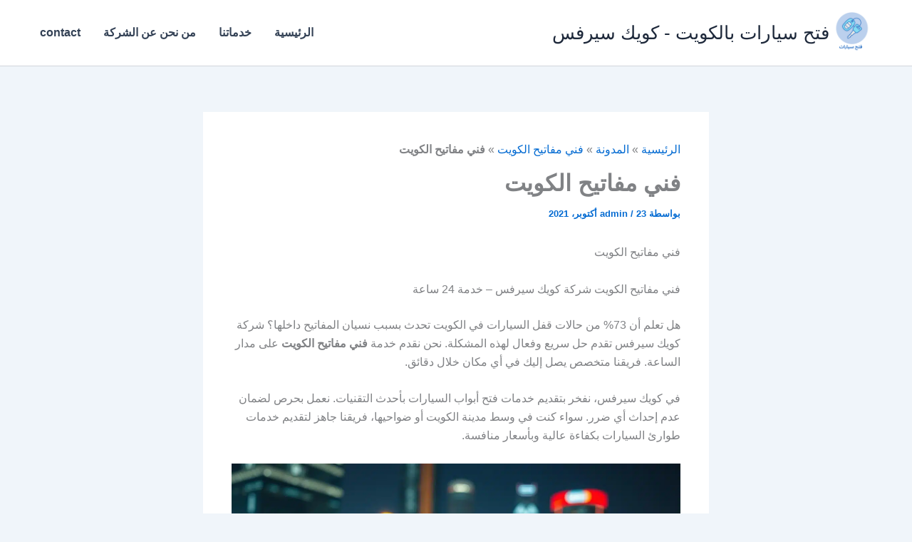

--- FILE ---
content_type: text/html; charset=UTF-8
request_url: https://fathsyart.com/%D9%81%D9%86%D9%8A-%D9%85%D9%81%D8%A7%D8%AA%D9%8A%D8%AD-%D8%A7%D9%84%D9%83%D9%88%D9%8A%D8%AA/
body_size: 46725
content:
<!DOCTYPE html>
<html dir="rtl" lang="ar">
<head>
<meta charset="UTF-8">
<meta name="viewport" content="width=device-width, initial-scale=1">
	<link rel="profile" href="https://gmpg.org/xfn/11"> 
	<meta name='robots' content='index, follow, max-image-preview:large, max-snippet:-1, max-video-preview:-1' />

	<!-- This site is optimized with the Yoast SEO plugin v26.7 - https://yoast.com/wordpress/plugins/seo/ -->
	<title>فني مفاتيح الكويت</title>
	<meta name="description" content="شركة كويك سيرفس متخصصة في فني مفاتيح الكويت على مدار الساعة. خدمة سريعة ومضمونة بأيدي فنيين محترفين وأسعار تنافسية. اتصل بنا الآن" />
	<link rel="canonical" href="https://fathsyart.com/فني-مفاتيح-الكويت/" />
	<meta property="og:locale" content="ar_AR" />
	<meta property="og:type" content="article" />
	<meta property="og:title" content="فني مفاتيح الكويت" />
	<meta property="og:description" content="شركة كويك سيرفس متخصصة في فني مفاتيح الكويت على مدار الساعة. خدمة سريعة ومضمونة بأيدي فنيين محترفين وأسعار تنافسية. اتصل بنا الآن" />
	<meta property="og:url" content="https://fathsyart.com/فني-مفاتيح-الكويت/" />
	<meta property="og:site_name" content="فتح سيارات بالكويت - كويك سيرفس" />
	<meta property="article:publisher" content="https://www.facebook.com/fathsiart" />
	<meta property="article:published_time" content="2021-10-23T14:09:09+00:00" />
	<meta property="article:modified_time" content="2025-10-22T18:51:23+00:00" />
	<meta property="og:image" content="https://fathsyart.com/wp-content/uploads/2021/10/2.jpg" />
	<meta property="og:image:width" content="1344" />
	<meta property="og:image:height" content="768" />
	<meta property="og:image:type" content="image/jpeg" />
	<meta name="author" content="admin" />
	<meta name="twitter:card" content="summary_large_image" />
	<meta name="twitter:creator" content="@mama01110" />
	<meta name="twitter:site" content="@mama01110" />
	<meta name="twitter:label1" content="كُتب بواسطة" />
	<meta name="twitter:data1" content="admin" />
	<meta name="twitter:label2" content="وقت القراءة المُقدّر" />
	<meta name="twitter:data2" content="13 دقيقة" />
	<script type="application/ld+json" class="yoast-schema-graph">{"@context":"https://schema.org","@graph":[{"@type":"Article","@id":"https://fathsyart.com/%d9%81%d9%86%d9%8a-%d9%85%d9%81%d8%a7%d8%aa%d9%8a%d8%ad-%d8%a7%d9%84%d9%83%d9%88%d9%8a%d8%aa/#article","isPartOf":{"@id":"https://fathsyart.com/%d9%81%d9%86%d9%8a-%d9%85%d9%81%d8%a7%d8%aa%d9%8a%d8%ad-%d8%a7%d9%84%d9%83%d9%88%d9%8a%d8%aa/"},"author":{"name":"admin","@id":"https://www.fathsyart.com/#/schema/person/24d3bc28c05a7b791900152ee7df1964"},"headline":"فني مفاتيح الكويت","datePublished":"2021-10-23T14:09:09+00:00","dateModified":"2025-10-22T18:51:23+00:00","mainEntityOfPage":{"@id":"https://fathsyart.com/%d9%81%d9%86%d9%8a-%d9%85%d9%81%d8%a7%d8%aa%d9%8a%d8%ad-%d8%a7%d9%84%d9%83%d9%88%d9%8a%d8%aa/"},"wordCount":33,"commentCount":0,"publisher":{"@id":"https://www.fathsyart.com/#organization"},"image":{"@id":"https://fathsyart.com/%d9%81%d9%86%d9%8a-%d9%85%d9%81%d8%a7%d8%aa%d9%8a%d8%ad-%d8%a7%d9%84%d9%83%d9%88%d9%8a%d8%aa/#primaryimage"},"thumbnailUrl":"https://fathsyart.com/wp-content/uploads/2021/10/2.jpg","keywords":["اسعار ريموت السيارات","اقرب محل نسخ مفاتيح","المفتاح الكمبيوتر يطلع عليه نسخة","برمجة ريموت السيارة بصمة","برمجة ريموت سياره","برمجة مفاتيح سيارات","برمجة مفتاح السيارة","برمجة مفتاح السيارة تويوتا","برمجة مفتاح السيارة فورد","تبديل مفتاح السيارة","تركيب كالون باب مصفح","تفصيل ريموت سيارة","ريموت السيارة ضاع","سعر ريموت السيارة","سعر عمل نسخة مفتاح كمبيوتر","سعر مفتاح البصمة","صب مفاتيح","صب مفاتيح السيارات","طريقة فتح باب مقفل على طفل","طريقة فتح قفل الباب الألومنيوم","عامل فتح ابواب","عامل فتح اقفال","عمل ريموت للسيارة","عمل مفتاح سيارة","فاتح ابواب","فاتح اقفال","فتح ابواب السيارات","فتح اقفال السيارات","فتح تجوري","فتح سيارات","فتح قفل الباب","فتح قفل الباب الخشب . فتح قفل الباب الحديد","فتح قفل الباب بدون مفتاح","فتح قفل الباب في المنام","فتح قفل السياره","فتح قفل باب ألمنيوم","فتح قفل باب حديد","فتح قفل باب حديد خارجي","فتح قفل باب خشب","فني فتح ابواب منازل","فني فتح اقفال","فني مفاتيح","فني مفاتيح الكويت","فني مفاتيح سيارات","قلب كالون باب مصفح","قلب كالون كمبيوتر ايطالي","كيفية عمل مفتاح مفقود . نسخ مفتاح كمبيوتر . مفتاح غير قابل للنسخ . مميزات مفتاح الكمبيوتر","محل برمجة ريموت السيارة","محل برمجة مفاتيح","محل مفاتيح","محل نسخ مفاتيح","محلات بيع ريموتات السيارة","مفتاح البصمة ضاع","مفتاح السيارة ضاع هيونداي","نجار فتح اقفال","نسخ مفاتيح سيارات","نسخ مفتاح سيارة"],"articleSection":["فتح ابواب السيارات","فني مفاتيح الكويت"],"inLanguage":"ar","potentialAction":[{"@type":"CommentAction","name":"Comment","target":["https://fathsyart.com/%d9%81%d9%86%d9%8a-%d9%85%d9%81%d8%a7%d8%aa%d9%8a%d8%ad-%d8%a7%d9%84%d9%83%d9%88%d9%8a%d8%aa/#respond"]}]},{"@type":"WebPage","@id":"https://fathsyart.com/%d9%81%d9%86%d9%8a-%d9%85%d9%81%d8%a7%d8%aa%d9%8a%d8%ad-%d8%a7%d9%84%d9%83%d9%88%d9%8a%d8%aa/","url":"https://fathsyart.com/%d9%81%d9%86%d9%8a-%d9%85%d9%81%d8%a7%d8%aa%d9%8a%d8%ad-%d8%a7%d9%84%d9%83%d9%88%d9%8a%d8%aa/","name":"فني مفاتيح الكويت","isPartOf":{"@id":"https://www.fathsyart.com/#website"},"primaryImageOfPage":{"@id":"https://fathsyart.com/%d9%81%d9%86%d9%8a-%d9%85%d9%81%d8%a7%d8%aa%d9%8a%d8%ad-%d8%a7%d9%84%d9%83%d9%88%d9%8a%d8%aa/#primaryimage"},"image":{"@id":"https://fathsyart.com/%d9%81%d9%86%d9%8a-%d9%85%d9%81%d8%a7%d8%aa%d9%8a%d8%ad-%d8%a7%d9%84%d9%83%d9%88%d9%8a%d8%aa/#primaryimage"},"thumbnailUrl":"https://fathsyart.com/wp-content/uploads/2021/10/2.jpg","datePublished":"2021-10-23T14:09:09+00:00","dateModified":"2025-10-22T18:51:23+00:00","description":"شركة كويك سيرفس متخصصة في فني مفاتيح الكويت على مدار الساعة. خدمة سريعة ومضمونة بأيدي فنيين محترفين وأسعار تنافسية. اتصل بنا الآن","breadcrumb":{"@id":"https://fathsyart.com/%d9%81%d9%86%d9%8a-%d9%85%d9%81%d8%a7%d8%aa%d9%8a%d8%ad-%d8%a7%d9%84%d9%83%d9%88%d9%8a%d8%aa/#breadcrumb"},"inLanguage":"ar","potentialAction":[{"@type":"ReadAction","target":["https://fathsyart.com/%d9%81%d9%86%d9%8a-%d9%85%d9%81%d8%a7%d8%aa%d9%8a%d8%ad-%d8%a7%d9%84%d9%83%d9%88%d9%8a%d8%aa/"]}]},{"@type":"ImageObject","inLanguage":"ar","@id":"https://fathsyart.com/%d9%81%d9%86%d9%8a-%d9%85%d9%81%d8%a7%d8%aa%d9%8a%d8%ad-%d8%a7%d9%84%d9%83%d9%88%d9%8a%d8%aa/#primaryimage","url":"https://fathsyart.com/wp-content/uploads/2021/10/2.jpg","contentUrl":"https://fathsyart.com/wp-content/uploads/2021/10/2.jpg","width":1344,"height":768,"caption":"فني مفاتيح الكويت"},{"@type":"BreadcrumbList","@id":"https://fathsyart.com/%d9%81%d9%86%d9%8a-%d9%85%d9%81%d8%a7%d8%aa%d9%8a%d8%ad-%d8%a7%d9%84%d9%83%d9%88%d9%8a%d8%aa/#breadcrumb","itemListElement":[{"@type":"ListItem","position":1,"name":"الرئيسية","item":"https://fathsyart.com/"},{"@type":"ListItem","position":2,"name":"المدونة","item":"https://fathsyart.com/%d8%a7%d9%84%d9%85%d8%af%d9%88%d9%86%d8%a9/"},{"@type":"ListItem","position":3,"name":"فني مفاتيح الكويت","item":"https://fathsyart.com/category/%d9%81%d9%86%d9%8a-%d9%85%d9%81%d8%a7%d8%aa%d9%8a%d8%ad-%d8%a7%d9%84%d9%83%d9%88%d9%8a%d8%aa/"},{"@type":"ListItem","position":4,"name":"فني مفاتيح الكويت"}]},{"@type":"WebSite","@id":"https://www.fathsyart.com/#website","url":"https://www.fathsyart.com/","name":"فتح سيارات بالكويت","description":"فتح ابواب سيارات","publisher":{"@id":"https://www.fathsyart.com/#organization"},"alternateName":"فتح ابواب سيارات","potentialAction":[{"@type":"SearchAction","target":{"@type":"EntryPoint","urlTemplate":"https://www.fathsyart.com/?s={search_term_string}"},"query-input":{"@type":"PropertyValueSpecification","valueRequired":true,"valueName":"search_term_string"}}],"inLanguage":"ar"},{"@type":"Organization","@id":"https://www.fathsyart.com/#organization","name":"فتح سيارات","alternateName":"فتح ابواب سيارات","url":"https://www.fathsyart.com/","logo":{"@type":"ImageObject","inLanguage":"ar","@id":"https://www.fathsyart.com/#/schema/logo/image/","url":"https://fathsyart.com/wp-content/uploads/2024/05/3.png","contentUrl":"https://fathsyart.com/wp-content/uploads/2024/05/3.png","width":512,"height":512,"caption":"فتح سيارات"},"image":{"@id":"https://www.fathsyart.com/#/schema/logo/image/"},"sameAs":["https://www.facebook.com/fathsiart","https://x.com/mama01110","https://www.youtube.com/@keyscars0","https://en.wikipedia.org/wiki/Car_key","https://www.pinterest.com/gg010gg2/","https://www.tumblr.com/blog/kdmatnet","https://soundcloud.com/sayed-gad-557288289","https://myspace.com/sayedgad","https://www.linkedin.com/company/businesskw"]},{"@type":"Person","@id":"https://www.fathsyart.com/#/schema/person/24d3bc28c05a7b791900152ee7df1964","name":"admin","image":{"@type":"ImageObject","inLanguage":"ar","@id":"https://www.fathsyart.com/#/schema/person/image/","url":"https://secure.gravatar.com/avatar/e408baaa24074479150dec83cc9a36ffa9e72863af28a2cc85319446b6be7274?s=96&d=wavatar&r=g","contentUrl":"https://secure.gravatar.com/avatar/e408baaa24074479150dec83cc9a36ffa9e72863af28a2cc85319446b6be7274?s=96&d=wavatar&r=g","caption":"admin"},"sameAs":["http://fathsyart.com"],"url":"https://fathsyart.com/author/admin/"}]}</script>
	<!-- / Yoast SEO plugin. -->


<style id='wp-img-auto-sizes-contain-inline-css'>
img:is([sizes=auto i],[sizes^="auto," i]){contain-intrinsic-size:3000px 1500px}
/*# sourceURL=wp-img-auto-sizes-contain-inline-css */
</style>
<link rel='stylesheet' id='astra-theme-css-rtl-css' href='https://fathsyart.com/wp-content/themes/astra/assets/css/minified/main.min-rtl.css?ver=4.12.0' media='all' />
<style id='astra-theme-css-inline-css'>
:root{--ast-post-nav-space:0;--ast-container-default-xlg-padding:2.5em;--ast-container-default-lg-padding:2.5em;--ast-container-default-slg-padding:2em;--ast-container-default-md-padding:2.5em;--ast-container-default-sm-padding:2.5em;--ast-container-default-xs-padding:2.4em;--ast-container-default-xxs-padding:1.8em;--ast-code-block-background:#ECEFF3;--ast-comment-inputs-background:#F9FAFB;--ast-normal-container-width:1200px;--ast-narrow-container-width:750px;--ast-blog-title-font-weight:600;--ast-blog-meta-weight:600;--ast-global-color-primary:var(--ast-global-color-4);--ast-global-color-secondary:var(--ast-global-color-5);--ast-global-color-alternate-background:var(--ast-global-color-6);--ast-global-color-subtle-background:var(--ast-global-color-7);--ast-bg-style-guide:var( --ast-global-color-secondary,--ast-global-color-5 );--ast-shadow-style-guide:0px 0px 4px 0 #00000057;--ast-global-dark-bg-style:#fff;--ast-global-dark-lfs:#fbfbfb;--ast-widget-bg-color:#fafafa;--ast-wc-container-head-bg-color:#fbfbfb;--ast-title-layout-bg:#eeeeee;--ast-search-border-color:#e7e7e7;--ast-lifter-hover-bg:#e6e6e6;--ast-gallery-block-color:#000;--srfm-color-input-label:var(--ast-global-color-2);}html{font-size:100%;}a{color:var(--ast-global-color-0);}a:hover,a:focus{color:var(--ast-global-color-1);}body,button,input,select,textarea,.ast-button,.ast-custom-button{font-family:-apple-system,BlinkMacSystemFont,Segoe UI,Roboto,Oxygen-Sans,Ubuntu,Cantarell,Helvetica Neue,sans-serif;font-weight:400;font-size:16px;font-size:1rem;line-height:var(--ast-body-line-height,1.65);}blockquote{color:#000000;}h1,h2,h3,h4,h5,h6,.entry-content :where(h1,h2,h3,h4,h5,h6),.site-title,.site-title a{font-weight:600;}.ast-site-identity .site-title a{color:var(--ast-global-color-2);}.site-title{font-size:26px;font-size:1.625rem;display:block;}header .custom-logo-link img{max-width:60px;width:60px;}.astra-logo-svg{width:60px;}.site-header .site-description{font-size:15px;font-size:0.9375rem;display:none;}.entry-title{font-size:20px;font-size:1.25rem;}.ast-blog-single-element.ast-taxonomy-container a{font-size:14px;font-size:0.875rem;}.ast-blog-meta-container{font-size:13px;font-size:0.8125rem;}.archive .ast-article-post .ast-article-inner,.blog .ast-article-post .ast-article-inner,.archive .ast-article-post .ast-article-inner:hover,.blog .ast-article-post .ast-article-inner:hover{border-top-left-radius:6px;border-top-right-radius:6px;border-bottom-right-radius:6px;border-bottom-left-radius:6px;overflow:hidden;}h1,.entry-content :where(h1){font-size:36px;font-size:2.25rem;font-weight:600;line-height:1.4em;}h2,.entry-content :where(h2){font-size:30px;font-size:1.875rem;font-weight:600;line-height:1.3em;}h3,.entry-content :where(h3){font-size:24px;font-size:1.5rem;font-weight:600;line-height:1.3em;}h4,.entry-content :where(h4){font-size:20px;font-size:1.25rem;line-height:1.2em;font-weight:600;}h5,.entry-content :where(h5){font-size:18px;font-size:1.125rem;line-height:1.2em;font-weight:600;}h6,.entry-content :where(h6){font-size:16px;font-size:1rem;line-height:1.25em;font-weight:600;}::selection{background-color:#0d6efd;color:#ffffff;}body,h1,h2,h3,h4,h5,h6,.entry-title a,.entry-content :where(h1,h2,h3,h4,h5,h6){color:#1a1a1a;}.tagcloud a:hover,.tagcloud a:focus,.tagcloud a.current-item{color:#ffffff;border-color:var(--ast-global-color-0);background-color:var(--ast-global-color-0);}input:focus,input[type="text"]:focus,input[type="email"]:focus,input[type="url"]:focus,input[type="password"]:focus,input[type="reset"]:focus,input[type="search"]:focus,textarea:focus{border-color:var(--ast-global-color-0);}input[type="radio"]:checked,input[type=reset],input[type="checkbox"]:checked,input[type="checkbox"]:hover:checked,input[type="checkbox"]:focus:checked,input[type=range]::-webkit-slider-thumb{border-color:var(--ast-global-color-0);background-color:var(--ast-global-color-0);box-shadow:none;}.site-footer a:hover + .post-count,.site-footer a:focus + .post-count{background:var(--ast-global-color-0);border-color:var(--ast-global-color-0);}.single .nav-links .nav-previous,.single .nav-links .nav-next{color:var(--ast-global-color-0);}.entry-meta,.entry-meta *{line-height:1.45;color:var(--ast-global-color-0);font-weight:600;}.entry-meta a:not(.ast-button):hover,.entry-meta a:not(.ast-button):hover *,.entry-meta a:not(.ast-button):focus,.entry-meta a:not(.ast-button):focus *,.page-links > .page-link,.page-links .page-link:hover,.post-navigation a:hover{color:var(--ast-global-color-1);}#cat option,.secondary .calendar_wrap thead a,.secondary .calendar_wrap thead a:visited{color:var(--ast-global-color-0);}.secondary .calendar_wrap #today,.ast-progress-val span{background:var(--ast-global-color-0);}.secondary a:hover + .post-count,.secondary a:focus + .post-count{background:var(--ast-global-color-0);border-color:var(--ast-global-color-0);}.calendar_wrap #today > a{color:#ffffff;}.page-links .page-link,.single .post-navigation a{color:#1a1a1a;}.ast-search-menu-icon .search-form button.search-submit{padding:0 4px;}.ast-search-menu-icon form.search-form{padding-right:0;}.ast-search-menu-icon.slide-search input.search-field{width:0;}.ast-header-search .ast-search-menu-icon.ast-dropdown-active .search-form,.ast-header-search .ast-search-menu-icon.ast-dropdown-active .search-field:focus{transition:all 0.2s;}.search-form input.search-field:focus{outline:none;}.ast-search-menu-icon .search-form button.search-submit:focus,.ast-theme-transparent-header .ast-header-search .ast-dropdown-active .ast-icon,.ast-theme-transparent-header .ast-inline-search .search-field:focus .ast-icon{color:var(--ast-global-color-1);}.ast-header-search .slide-search .search-form{border:2px solid var(--ast-global-color-0);}.ast-header-search .slide-search .search-field{background-color:(--ast-global-dark-bg-style);}.ast-archive-title{color:#212529;}.widget-title{font-size:22px;font-size:1.375rem;color:#212529;}.ast-single-post .entry-content a,.ast-comment-content a:not(.ast-comment-edit-reply-wrap a){text-decoration:underline;}.ast-single-post .entry-content .uagb-tab a,.ast-single-post .entry-content .uagb-ifb-cta a,.ast-single-post .entry-content .uabb-module-content a,.ast-single-post .entry-content .uagb-post-grid a,.ast-single-post .entry-content .uagb-timeline a,.ast-single-post .entry-content .uagb-toc__wrap a,.ast-single-post .entry-content .uagb-taxomony-box a,.entry-content .wp-block-latest-posts > li > a,.ast-single-post .entry-content .wp-block-file__button,a.ast-post-filter-single,.ast-single-post .ast-comment-content .comment-reply-link,.ast-single-post .ast-comment-content .comment-edit-link{text-decoration:none;}.ast-search-menu-icon.slide-search a:focus-visible:focus-visible,.astra-search-icon:focus-visible,#close:focus-visible,a:focus-visible,.ast-menu-toggle:focus-visible,.site .skip-link:focus-visible,.wp-block-loginout input:focus-visible,.wp-block-search.wp-block-search__button-inside .wp-block-search__inside-wrapper,.ast-header-navigation-arrow:focus-visible,.ast-orders-table__row .ast-orders-table__cell:focus-visible,a#ast-apply-coupon:focus-visible,#ast-apply-coupon:focus-visible,#close:focus-visible,.button.search-submit:focus-visible,#search_submit:focus,.normal-search:focus-visible,.ast-header-account-wrap:focus-visible,.astra-cart-drawer-close:focus,.ast-single-variation:focus,.ast-button:focus,.ast-builder-button-wrap:has(.ast-custom-button-link:focus),.ast-builder-button-wrap .ast-custom-button-link:focus{outline-style:dotted;outline-color:inherit;outline-width:thin;}input:focus,input[type="text"]:focus,input[type="email"]:focus,input[type="url"]:focus,input[type="password"]:focus,input[type="reset"]:focus,input[type="search"]:focus,input[type="number"]:focus,textarea:focus,.wp-block-search__input:focus,[data-section="section-header-mobile-trigger"] .ast-button-wrap .ast-mobile-menu-trigger-minimal:focus,.ast-mobile-popup-drawer.active .menu-toggle-close:focus,#ast-scroll-top:focus,#coupon_code:focus,#ast-coupon-code:focus{border-style:dotted;border-color:inherit;border-width:thin;}input{outline:none;}.ast-logo-title-inline .site-logo-img{padding-right:1em;}.site-logo-img img{ transition:all 0.2s linear;}body .ast-oembed-container *{position:absolute;top:0;width:100%;height:100%;right:0;}body .wp-block-embed-pocket-casts .ast-oembed-container *{position:unset;}.ast-single-post-featured-section + article {margin-top: 2em;}.site-content .ast-single-post-featured-section img {width: 100%;overflow: hidden;object-fit: cover;}.ast-separate-container .site-content .ast-single-post-featured-section + article {margin-top: -80px;z-index: 9;position: relative;border-radius: 4px;}@media (min-width: 922px) {.ast-no-sidebar .site-content .ast-article-image-container--wide {margin-left: -120px;margin-right: -120px;max-width: unset;width: unset;}.ast-left-sidebar .site-content .ast-article-image-container--wide,.ast-right-sidebar .site-content .ast-article-image-container--wide {margin-left: -10px;margin-right: -10px;}.site-content .ast-article-image-container--full {margin-left: calc( -50vw + 50%);margin-right: calc( -50vw + 50%);max-width: 100vw;width: 100vw;}.ast-left-sidebar .site-content .ast-article-image-container--full,.ast-right-sidebar .site-content .ast-article-image-container--full {margin-left: -10px;margin-right: -10px;max-width: inherit;width: auto;}}.site > .ast-single-related-posts-container {margin-top: 0;}@media (min-width: 922px) {.ast-desktop .ast-container--narrow {max-width: var(--ast-narrow-container-width);margin: 0 auto;}}input[type="text"],input[type="number"],input[type="email"],input[type="url"],input[type="password"],input[type="search"],input[type=reset],input[type=tel],input[type=date],select,textarea{font-size:16px;font-style:normal;font-weight:400;line-height:24px;width:100%;padding:12px 16px;border-radius:4px;box-shadow:0px 1px 2px 0px rgba(0,0,0,0.05);color:var(--ast-form-input-text,#475569);}input[type="text"],input[type="number"],input[type="email"],input[type="url"],input[type="password"],input[type="search"],input[type=reset],input[type=tel],input[type=date],select{height:40px;}input[type="date"]{border-width:1px;border-style:solid;border-color:var(--ast-border-color);background:var( --ast-global-color-secondary,--ast-global-color-5 );}input[type="text"]:focus,input[type="number"]:focus,input[type="email"]:focus,input[type="url"]:focus,input[type="password"]:focus,input[type="search"]:focus,input[type=reset]:focus,input[type="tel"]:focus,input[type="date"]:focus,select:focus,textarea:focus{border-color:#046BD2;box-shadow:none;outline:none;color:var(--ast-form-input-focus-text,#475569);}label,legend{color:#111827;font-size:14px;font-style:normal;font-weight:500;line-height:20px;}select{padding:6px 10px;}fieldset{padding:30px;border-radius:4px;}button,.ast-button,.button,input[type="button"],input[type="reset"],input[type="submit"],a:where(.wp-block-button__link){border-radius:4px;box-shadow:0px 1px 2px 0px rgba(0,0,0,0.05);}:root{--ast-comment-inputs-background:#FFF;}::placeholder{color:var(--ast-form-field-color,#9CA3AF);}::-ms-input-placeholder{color:var(--ast-form-field-color,#9CA3AF);}@media (max-width:921.9px){#ast-desktop-header{display:none;}}@media (min-width:922px){#ast-mobile-header{display:none;}}.wp-block-buttons.aligncenter{justify-content:center;}@media (max-width:921px){.ast-theme-transparent-header #primary,.ast-theme-transparent-header #secondary{padding:0;}}@media (max-width:921px){.ast-plain-container.ast-no-sidebar #primary{padding:0;}}.ast-plain-container.ast-no-sidebar #primary{margin-top:0;margin-bottom:0;}@media (min-width:1200px){.ast-plain-container.ast-no-sidebar #primary{margin-top:60px;margin-bottom:60px;}}.wp-block-button.is-style-outline .wp-block-button__link{border-color:#0d6efd;}div.wp-block-button.is-style-outline > .wp-block-button__link:not(.has-text-color),div.wp-block-button.wp-block-button__link.is-style-outline:not(.has-text-color){color:#0d6efd;}.wp-block-button.is-style-outline .wp-block-button__link:hover,.wp-block-buttons .wp-block-button.is-style-outline .wp-block-button__link:focus,.wp-block-buttons .wp-block-button.is-style-outline > .wp-block-button__link:not(.has-text-color):hover,.wp-block-buttons .wp-block-button.wp-block-button__link.is-style-outline:not(.has-text-color):hover{color:#ffffff;background-color:var(--ast-global-color-1);border-color:var(--ast-global-color-1);}.post-page-numbers.current .page-link,.ast-pagination .page-numbers.current{color:#ffffff;border-color:#0d6efd;background-color:#0d6efd;}.wp-block-buttons .wp-block-button.is-style-outline .wp-block-button__link.wp-element-button,.ast-outline-button,.wp-block-uagb-buttons-child .uagb-buttons-repeater.ast-outline-button{border-color:#0d6efd;border-top-width:2px;border-right-width:2px;border-bottom-width:2px;border-left-width:2px;font-family:inherit;font-weight:500;font-size:16px;font-size:1rem;line-height:1em;padding-top:13px;padding-right:30px;padding-bottom:13px;padding-left:30px;}.wp-block-buttons .wp-block-button.is-style-outline > .wp-block-button__link:not(.has-text-color),.wp-block-buttons .wp-block-button.wp-block-button__link.is-style-outline:not(.has-text-color),.ast-outline-button{color:#0d6efd;}.wp-block-button.is-style-outline .wp-block-button__link:hover,.wp-block-buttons .wp-block-button.is-style-outline .wp-block-button__link:focus,.wp-block-buttons .wp-block-button.is-style-outline > .wp-block-button__link:not(.has-text-color):hover,.wp-block-buttons .wp-block-button.wp-block-button__link.is-style-outline:not(.has-text-color):hover,.ast-outline-button:hover,.ast-outline-button:focus,.wp-block-uagb-buttons-child .uagb-buttons-repeater.ast-outline-button:hover,.wp-block-uagb-buttons-child .uagb-buttons-repeater.ast-outline-button:focus{color:#ffffff;background-color:var(--ast-global-color-1);border-color:var(--ast-global-color-1);}.ast-single-post .entry-content a.ast-outline-button,.ast-single-post .entry-content .is-style-outline>.wp-block-button__link{text-decoration:none;}.wp-block-button .wp-block-button__link.wp-element-button.is-style-outline:not(.has-background),.wp-block-button.is-style-outline>.wp-block-button__link.wp-element-button:not(.has-background),.ast-outline-button{background-color:transparent;}.uagb-buttons-repeater.ast-outline-button{border-radius:9999px;}@media (max-width:921px){.wp-block-buttons .wp-block-button.is-style-outline .wp-block-button__link.wp-element-button,.ast-outline-button,.wp-block-uagb-buttons-child .uagb-buttons-repeater.ast-outline-button{padding-top:12px;padding-right:28px;padding-bottom:12px;padding-left:28px;}}@media (max-width:544px){.wp-block-buttons .wp-block-button.is-style-outline .wp-block-button__link.wp-element-button,.ast-outline-button,.wp-block-uagb-buttons-child .uagb-buttons-repeater.ast-outline-button{padding-top:10px;padding-right:24px;padding-bottom:10px;padding-left:24px;}}.entry-content[data-ast-blocks-layout] > figure{margin-bottom:1em;}h1.widget-title{font-weight:600;}h2.widget-title{font-weight:600;}h3.widget-title{font-weight:600;}#page{display:flex;flex-direction:column;min-height:100vh;}.ast-404-layout-1 h1.page-title{color:var(--ast-global-color-2);}.single .post-navigation a{line-height:1em;height:inherit;}.error-404 .page-sub-title{font-size:1.5rem;font-weight:inherit;}.search .site-content .content-area .search-form{margin-bottom:0;}#page .site-content{flex-grow:1;}.widget{margin-bottom:1.25em;}#secondary li{line-height:1.5em;}#secondary .wp-block-group h2{margin-bottom:0.7em;}#secondary h2{font-size:1.7rem;}.ast-separate-container .ast-article-post,.ast-separate-container .ast-article-single,.ast-separate-container .comment-respond{padding:2.5em;}.ast-separate-container .ast-article-single .ast-article-single{padding:0;}.ast-article-single .wp-block-post-template-is-layout-grid{padding-right:0;}.ast-separate-container .comments-title,.ast-narrow-container .comments-title{padding:1.5em 2em;}.ast-page-builder-template .comment-form-textarea,.ast-comment-formwrap .ast-grid-common-col{padding:0;}.ast-comment-formwrap{padding:0;display:inline-flex;column-gap:20px;width:100%;margin-left:0;margin-right:0;}.comments-area textarea#comment:focus,.comments-area textarea#comment:active,.comments-area .ast-comment-formwrap input[type="text"]:focus,.comments-area .ast-comment-formwrap input[type="text"]:active {box-shadow:none;outline:none;}.archive.ast-page-builder-template .entry-header{margin-top:2em;}.ast-page-builder-template .ast-comment-formwrap{width:100%;}.entry-title{margin-bottom:0.6em;}.ast-archive-description p{font-size:inherit;font-weight:inherit;line-height:inherit;}.ast-article-single figure,.ast-article-single img:not(figure img){box-shadow:0 0 30px 0 rgba(0,0,0,.15);-webkit-box-shadow:0 0 30px 0 rgba(0,0,0,.15);-moz-box-shadow:0 0 30px 0 rgba(0,0,0,.15);}.ast-separate-container .ast-comment-list li.depth-1,.hentry{margin-bottom:1.5em;}.site-content section.ast-archive-description{margin-bottom:2em;}@media (min-width:921px){.ast-left-sidebar.ast-page-builder-template #secondary,.archive.ast-right-sidebar.ast-page-builder-template .site-main{padding-right:20px;padding-left:20px;}}@media (max-width:544px){.ast-comment-formwrap.ast-row{column-gap:10px;display:inline-block;}#ast-commentform .ast-grid-common-col{position:relative;width:100%;}}@media (min-width:1201px){.ast-separate-container .ast-article-post,.ast-separate-container .ast-article-single,.ast-separate-container .ast-author-box,.ast-separate-container .ast-404-layout-1,.ast-separate-container .no-results{padding:2.5em;}}@media (max-width:921px){.ast-left-sidebar #content > .ast-container{display:flex;flex-direction:column-reverse;width:100%;}}@media (min-width:922px){.ast-separate-container.ast-right-sidebar #primary,.ast-separate-container.ast-left-sidebar #primary{border:0;}.search-no-results.ast-separate-container #primary{margin-bottom:4em;}}.wp-block-button .wp-block-button__link{color:#ffffff;}.wp-block-button .wp-block-button__link:hover,.wp-block-button .wp-block-button__link:focus{color:#ffffff;background-color:var(--ast-global-color-1);border-color:var(--ast-global-color-1);}.wp-block-button .wp-block-button__link,.wp-block-search .wp-block-search__button,body .wp-block-file .wp-block-file__button{border-color:#0d6efd;background-color:#0d6efd;color:#ffffff;font-family:inherit;font-weight:500;line-height:1em;font-size:16px;font-size:1rem;padding-top:15px;padding-right:30px;padding-bottom:15px;padding-left:30px;}.ast-single-post .entry-content .wp-block-button .wp-block-button__link,.ast-single-post .entry-content .wp-block-search .wp-block-search__button,body .entry-content .wp-block-file .wp-block-file__button{text-decoration:none;}@media (max-width:921px){.wp-block-button .wp-block-button__link,.wp-block-search .wp-block-search__button,body .wp-block-file .wp-block-file__button{padding-top:14px;padding-right:28px;padding-bottom:14px;padding-left:28px;}}@media (max-width:544px){.wp-block-button .wp-block-button__link,.wp-block-search .wp-block-search__button,body .wp-block-file .wp-block-file__button{padding-top:12px;padding-right:24px;padding-bottom:12px;padding-left:24px;}}.menu-toggle,button,.ast-button,.ast-custom-button,.button,input#submit,input[type="button"],input[type="submit"],input[type="reset"],#comments .submit,.search .search-submit,form[CLASS*="wp-block-search__"].wp-block-search .wp-block-search__inside-wrapper .wp-block-search__button,body .wp-block-file .wp-block-file__button,.search .search-submit{border-style:solid;border-top-width:0;border-right-width:0;border-left-width:0;border-bottom-width:0;color:#ffffff;border-color:#0d6efd;background-color:#0d6efd;padding-top:15px;padding-right:30px;padding-bottom:15px;padding-left:30px;font-family:inherit;font-weight:500;font-size:16px;font-size:1rem;line-height:1em;}button:focus,.menu-toggle:hover,button:hover,.ast-button:hover,.ast-custom-button:hover .button:hover,.ast-custom-button:hover ,input[type=reset]:hover,input[type=reset]:focus,input#submit:hover,input#submit:focus,input[type="button"]:hover,input[type="button"]:focus,input[type="submit"]:hover,input[type="submit"]:focus,form[CLASS*="wp-block-search__"].wp-block-search .wp-block-search__inside-wrapper .wp-block-search__button:hover,form[CLASS*="wp-block-search__"].wp-block-search .wp-block-search__inside-wrapper .wp-block-search__button:focus,body .wp-block-file .wp-block-file__button:hover,body .wp-block-file .wp-block-file__button:focus{color:#ffffff;background-color:var(--ast-global-color-1);border-color:var(--ast-global-color-1);}form[CLASS*="wp-block-search__"].wp-block-search .wp-block-search__inside-wrapper .wp-block-search__button.has-icon{padding-top:calc(15px - 3px);padding-right:calc(30px - 3px);padding-bottom:calc(15px - 3px);padding-left:calc(30px - 3px);}@media (max-width:921px){.menu-toggle,button,.ast-button,.ast-custom-button,.button,input#submit,input[type="button"],input[type="submit"],input[type="reset"],#comments .submit,.search .search-submit,form[CLASS*="wp-block-search__"].wp-block-search .wp-block-search__inside-wrapper .wp-block-search__button,body .wp-block-file .wp-block-file__button,.search .search-submit{padding-top:14px;padding-right:28px;padding-bottom:14px;padding-left:28px;}}@media (max-width:544px){.menu-toggle,button,.ast-button,.ast-custom-button,.button,input#submit,input[type="button"],input[type="submit"],input[type="reset"],#comments .submit,.search .search-submit,form[CLASS*="wp-block-search__"].wp-block-search .wp-block-search__inside-wrapper .wp-block-search__button,body .wp-block-file .wp-block-file__button,.search .search-submit{padding-top:12px;padding-right:24px;padding-bottom:12px;padding-left:24px;}}@media (max-width:921px){.ast-mobile-header-stack .main-header-bar .ast-search-menu-icon{display:inline-block;}.ast-header-break-point.ast-header-custom-item-outside .ast-mobile-header-stack .main-header-bar .ast-search-icon{margin:0;}.ast-comment-avatar-wrap img{max-width:2.5em;}.ast-comment-meta{padding:0 1.8888em 1.3333em;}}@media (min-width:544px){.ast-container{max-width:100%;}}@media (max-width:544px){.ast-separate-container .ast-article-post,.ast-separate-container .ast-article-single,.ast-separate-container .comments-title,.ast-separate-container .ast-archive-description{padding:1.5em 1em;}.ast-separate-container #content .ast-container{padding-left:0.54em;padding-right:0.54em;}.ast-separate-container .ast-comment-list .bypostauthor{padding:.5em;}.ast-search-menu-icon.ast-dropdown-active .search-field{width:170px;}} #ast-mobile-header .ast-site-header-cart-li a{pointer-events:none;}.ast-separate-container{background-color:var(--ast-global-color-5);background-image:none;}@media (max-width:921px){.site-title{display:block;}.site-header .site-description{display:none;}h1,.entry-content :where(h1){font-size:30px;font-size:1.875rem;}h2,.entry-content :where(h2){font-size:25px;font-size:1.5625rem;}h3,.entry-content :where(h3){font-size:20px;font-size:1.25rem;}}@media (max-width:544px){.site-title{display:block;}.site-header .site-description{display:none;}h1,.entry-content :where(h1){font-size:30px;font-size:1.875rem;}h2,.entry-content :where(h2){font-size:25px;font-size:1.5625rem;}h3,.entry-content :where(h3){font-size:20px;font-size:1.25rem;}}@media (max-width:921px){html{font-size:91.2%;}}@media (max-width:544px){html{font-size:91.2%;}}@media (min-width:922px){.ast-container{max-width:1240px;}}@media (min-width:922px){.ast-narrow-container .site-content > .ast-container{max-width:750px;}}@media (min-width:922px){.ast-narrow-container .site-content > .ast-container{max-width:750px;}}@media (min-width:922px){.site-content .ast-container{display:flex;}}@media (max-width:921px){.site-content .ast-container{flex-direction:column;}}.entry-content :where(h1,h2,h3,h4,h5,h6){clear:none;}@media (min-width:922px){.main-header-menu .sub-menu .menu-item.ast-left-align-sub-menu:hover > .sub-menu,.main-header-menu .sub-menu .menu-item.ast-left-align-sub-menu.focus > .sub-menu{margin-left:-0px;}}.entry-content li > p{margin-bottom:0;}.site .comments-area{padding-bottom:2em;margin-top:2em;}.wp-block-file {display: flex;align-items: center;flex-wrap: wrap;justify-content: space-between;}.wp-block-pullquote {border: none;}.wp-block-pullquote blockquote::before {content: "\201D";font-family: "Helvetica",sans-serif;display: flex;transform: rotate( 180deg );font-size: 6rem;font-style: normal;line-height: 1;font-weight: bold;align-items: center;justify-content: center;}.has-text-align-right > blockquote::before {justify-content: flex-start;}.has-text-align-left > blockquote::before {justify-content: flex-end;}figure.wp-block-pullquote.is-style-solid-color blockquote {max-width: 100%;text-align: inherit;}:root {--wp--custom--ast-default-block-top-padding: 3em;--wp--custom--ast-default-block-right-padding: 3em;--wp--custom--ast-default-block-bottom-padding: 3em;--wp--custom--ast-default-block-left-padding: 3em;--wp--custom--ast-container-width: 1200px;--wp--custom--ast-content-width-size: 1200px;--wp--custom--ast-wide-width-size: calc(1200px + var(--wp--custom--ast-default-block-left-padding) + var(--wp--custom--ast-default-block-right-padding));}.ast-narrow-container {--wp--custom--ast-content-width-size: 750px;--wp--custom--ast-wide-width-size: 750px;}@media(max-width: 921px) {:root {--wp--custom--ast-default-block-top-padding: 3em;--wp--custom--ast-default-block-right-padding: 2em;--wp--custom--ast-default-block-bottom-padding: 3em;--wp--custom--ast-default-block-left-padding: 2em;}}@media(max-width: 544px) {:root {--wp--custom--ast-default-block-top-padding: 3em;--wp--custom--ast-default-block-right-padding: 1.5em;--wp--custom--ast-default-block-bottom-padding: 3em;--wp--custom--ast-default-block-left-padding: 1.5em;}}.entry-content > .wp-block-group,.entry-content > .wp-block-cover,.entry-content > .wp-block-columns {padding-top: var(--wp--custom--ast-default-block-top-padding);padding-right: var(--wp--custom--ast-default-block-right-padding);padding-bottom: var(--wp--custom--ast-default-block-bottom-padding);padding-left: var(--wp--custom--ast-default-block-left-padding);}.ast-plain-container.ast-no-sidebar .entry-content > .alignfull,.ast-page-builder-template .ast-no-sidebar .entry-content > .alignfull {margin-left: calc( -50vw + 50%);margin-right: calc( -50vw + 50%);max-width: 100vw;width: 100vw;}.ast-plain-container.ast-no-sidebar .entry-content .alignfull .alignfull,.ast-page-builder-template.ast-no-sidebar .entry-content .alignfull .alignfull,.ast-plain-container.ast-no-sidebar .entry-content .alignfull .alignwide,.ast-page-builder-template.ast-no-sidebar .entry-content .alignfull .alignwide,.ast-plain-container.ast-no-sidebar .entry-content .alignwide .alignfull,.ast-page-builder-template.ast-no-sidebar .entry-content .alignwide .alignfull,.ast-plain-container.ast-no-sidebar .entry-content .alignwide .alignwide,.ast-page-builder-template.ast-no-sidebar .entry-content .alignwide .alignwide,.ast-plain-container.ast-no-sidebar .entry-content .wp-block-column .alignfull,.ast-page-builder-template.ast-no-sidebar .entry-content .wp-block-column .alignfull,.ast-plain-container.ast-no-sidebar .entry-content .wp-block-column .alignwide,.ast-page-builder-template.ast-no-sidebar .entry-content .wp-block-column .alignwide {margin-left: auto;margin-right: auto;width: 100%;}[data-ast-blocks-layout] .wp-block-separator:not(.is-style-dots) {height: 0;}[data-ast-blocks-layout] .wp-block-separator {margin: 20px auto;}[data-ast-blocks-layout] .wp-block-separator:not(.is-style-wide):not(.is-style-dots) {max-width: 100px;}[data-ast-blocks-layout] .wp-block-separator.has-background {padding: 0;}.entry-content[data-ast-blocks-layout] > * {max-width: var(--wp--custom--ast-content-width-size);margin-left: auto;margin-right: auto;}.entry-content[data-ast-blocks-layout] > .alignwide {max-width: var(--wp--custom--ast-wide-width-size);}.entry-content[data-ast-blocks-layout] .alignfull {max-width: none;}.entry-content .wp-block-columns {margin-bottom: 0;}blockquote {margin: 1.5em;border-color: rgba(0,0,0,0.05);}.wp-block-quote:not(.has-text-align-right):not(.has-text-align-center) {border-right: 5px solid rgba(0,0,0,0.05);}.has-text-align-right > blockquote,blockquote.has-text-align-right {border-left: 5px solid rgba(0,0,0,0.05);}.has-text-align-left > blockquote,blockquote.has-text-align-left {border-right: 5px solid rgba(0,0,0,0.05);}.wp-block-site-tagline,.wp-block-latest-posts .read-more {margin-top: 15px;}.wp-block-loginout p label {display: block;}.wp-block-loginout p:not(.login-remember):not(.login-submit) input {width: 100%;}.wp-block-loginout input:focus {border-color: transparent;}.wp-block-loginout input:focus {outline: thin dotted;}.entry-content .wp-block-media-text .wp-block-media-text__content {padding: 0 0 0 8%;}.entry-content .wp-block-media-text.has-media-on-the-right .wp-block-media-text__content {padding: 0 8% 0 0;}.entry-content .wp-block-media-text.has-background .wp-block-media-text__content {padding: 8%;}.entry-content .wp-block-cover:not([class*="background-color"]):not(.has-text-color.has-link-color) .wp-block-cover__inner-container,.entry-content .wp-block-cover:not([class*="background-color"]) .wp-block-cover-image-text,.entry-content .wp-block-cover:not([class*="background-color"]) .wp-block-cover-text,.entry-content .wp-block-cover-image:not([class*="background-color"]) .wp-block-cover__inner-container,.entry-content .wp-block-cover-image:not([class*="background-color"]) .wp-block-cover-image-text,.entry-content .wp-block-cover-image:not([class*="background-color"]) .wp-block-cover-text {color: var(--ast-global-color-primary,var(--ast-global-color-5));}.wp-block-loginout .login-remember input {width: 1.1rem;height: 1.1rem;margin: 0 5px 4px 0;vertical-align: middle;}.wp-block-latest-posts > li > *:first-child,.wp-block-latest-posts:not(.is-grid) > li:first-child {margin-top: 0;}.entry-content > .wp-block-buttons,.entry-content > .wp-block-uagb-buttons {margin-bottom: 1.5em;}.wp-block-search__inside-wrapper .wp-block-search__input {padding: 0 10px;color: var(--ast-global-color-3);background: var(--ast-global-color-primary,var(--ast-global-color-5));border-color: var(--ast-border-color);}.wp-block-latest-posts .read-more {margin-bottom: 1.5em;}.wp-block-search__no-button .wp-block-search__inside-wrapper .wp-block-search__input {padding-top: 5px;padding-bottom: 5px;}.wp-block-latest-posts .wp-block-latest-posts__post-date,.wp-block-latest-posts .wp-block-latest-posts__post-author {font-size: 1rem;}.wp-block-latest-posts > li > *,.wp-block-latest-posts:not(.is-grid) > li {margin-top: 12px;margin-bottom: 12px;}.ast-page-builder-template .entry-content[data-ast-blocks-layout] > .alignwide:where(:not(.uagb-is-root-container):not(.spectra-is-root-container)) > * {max-width: var(--wp--custom--ast-wide-width-size);}.ast-page-builder-template .entry-content[data-ast-blocks-layout] > .inherit-container-width > *,.ast-page-builder-template .entry-content[data-ast-blocks-layout] > *:not(.wp-block-group):where(:not(.uagb-is-root-container):not(.spectra-is-root-container)) > *,.entry-content[data-ast-blocks-layout] > .wp-block-cover .wp-block-cover__inner-container {max-width: none ;margin-left: auto;margin-right: auto;}.ast-page-builder-template .entry-content[data-ast-blocks-layout] > *,.ast-page-builder-template .entry-content[data-ast-blocks-layout] > .alignfull:where(:not(.wp-block-group):not(.uagb-is-root-container):not(.spectra-is-root-container)) > * {max-width: none;}.entry-content[data-ast-blocks-layout] .wp-block-cover:not(.alignleft):not(.alignright) {width: auto;}@media(max-width: 1200px) {.ast-separate-container .entry-content > .alignfull,.ast-separate-container .entry-content[data-ast-blocks-layout] > .alignwide,.ast-plain-container .entry-content[data-ast-blocks-layout] > .alignwide,.ast-plain-container .entry-content .alignfull {margin-left: calc(-1 * min(var(--ast-container-default-xlg-padding),20px)) ;margin-right: calc(-1 * min(var(--ast-container-default-xlg-padding),20px));}}@media(min-width: 1201px) {.ast-separate-container .entry-content > .alignfull {margin-left: calc(-1 * var(--ast-container-default-xlg-padding) );margin-right: calc(-1 * var(--ast-container-default-xlg-padding) );}.ast-separate-container .entry-content[data-ast-blocks-layout] > .alignwide,.ast-plain-container .entry-content[data-ast-blocks-layout] > .alignwide {margin-left: auto;margin-right: auto;}}@media(min-width: 921px) {.ast-separate-container .entry-content .wp-block-group.alignwide:not(.inherit-container-width) > :where(:not(.alignleft):not(.alignright)),.ast-plain-container .entry-content .wp-block-group.alignwide:not(.inherit-container-width) > :where(:not(.alignleft):not(.alignright)) {max-width: calc( var(--wp--custom--ast-content-width-size) + 80px );}.ast-plain-container.ast-right-sidebar .entry-content[data-ast-blocks-layout] .alignfull,.ast-plain-container.ast-left-sidebar .entry-content[data-ast-blocks-layout] .alignfull {margin-left: -60px;margin-right: -60px;}}@media(min-width: 544px) {.entry-content > .alignleft {margin-left: 20px;}.entry-content > .alignright {margin-right: 20px;}}@media (max-width:544px){.wp-block-columns .wp-block-column:not(:last-child){margin-bottom:20px;}.wp-block-latest-posts{margin:0;}}@media( max-width: 600px ) {.entry-content .wp-block-media-text .wp-block-media-text__content,.entry-content .wp-block-media-text.has-media-on-the-right .wp-block-media-text__content {padding: 8% 0 0;}.entry-content .wp-block-media-text.has-background .wp-block-media-text__content {padding: 8%;}}.ast-page-builder-template .entry-header {padding-right: 0;}.ast-narrow-container .site-content .wp-block-uagb-image--align-full .wp-block-uagb-image__figure {max-width: 100%;margin-left: auto;margin-right: auto;}.entry-content ul,.entry-content ol {padding: revert;margin: revert;padding-right: 20px;}:root .has-ast-global-color-0-color{color:var(--ast-global-color-0);}:root .has-ast-global-color-0-background-color{background-color:var(--ast-global-color-0);}:root .wp-block-button .has-ast-global-color-0-color{color:var(--ast-global-color-0);}:root .wp-block-button .has-ast-global-color-0-background-color{background-color:var(--ast-global-color-0);}:root .has-ast-global-color-1-color{color:var(--ast-global-color-1);}:root .has-ast-global-color-1-background-color{background-color:var(--ast-global-color-1);}:root .wp-block-button .has-ast-global-color-1-color{color:var(--ast-global-color-1);}:root .wp-block-button .has-ast-global-color-1-background-color{background-color:var(--ast-global-color-1);}:root .has-ast-global-color-2-color{color:var(--ast-global-color-2);}:root .has-ast-global-color-2-background-color{background-color:var(--ast-global-color-2);}:root .wp-block-button .has-ast-global-color-2-color{color:var(--ast-global-color-2);}:root .wp-block-button .has-ast-global-color-2-background-color{background-color:var(--ast-global-color-2);}:root .has-ast-global-color-3-color{color:var(--ast-global-color-3);}:root .has-ast-global-color-3-background-color{background-color:var(--ast-global-color-3);}:root .wp-block-button .has-ast-global-color-3-color{color:var(--ast-global-color-3);}:root .wp-block-button .has-ast-global-color-3-background-color{background-color:var(--ast-global-color-3);}:root .has-ast-global-color-4-color{color:var(--ast-global-color-4);}:root .has-ast-global-color-4-background-color{background-color:var(--ast-global-color-4);}:root .wp-block-button .has-ast-global-color-4-color{color:var(--ast-global-color-4);}:root .wp-block-button .has-ast-global-color-4-background-color{background-color:var(--ast-global-color-4);}:root .has-ast-global-color-5-color{color:var(--ast-global-color-5);}:root .has-ast-global-color-5-background-color{background-color:var(--ast-global-color-5);}:root .wp-block-button .has-ast-global-color-5-color{color:var(--ast-global-color-5);}:root .wp-block-button .has-ast-global-color-5-background-color{background-color:var(--ast-global-color-5);}:root .has-ast-global-color-6-color{color:var(--ast-global-color-6);}:root .has-ast-global-color-6-background-color{background-color:var(--ast-global-color-6);}:root .wp-block-button .has-ast-global-color-6-color{color:var(--ast-global-color-6);}:root .wp-block-button .has-ast-global-color-6-background-color{background-color:var(--ast-global-color-6);}:root .has-ast-global-color-7-color{color:var(--ast-global-color-7);}:root .has-ast-global-color-7-background-color{background-color:var(--ast-global-color-7);}:root .wp-block-button .has-ast-global-color-7-color{color:var(--ast-global-color-7);}:root .wp-block-button .has-ast-global-color-7-background-color{background-color:var(--ast-global-color-7);}:root .has-ast-global-color-8-color{color:var(--ast-global-color-8);}:root .has-ast-global-color-8-background-color{background-color:var(--ast-global-color-8);}:root .wp-block-button .has-ast-global-color-8-color{color:var(--ast-global-color-8);}:root .wp-block-button .has-ast-global-color-8-background-color{background-color:var(--ast-global-color-8);}:root{--ast-global-color-0:#046bd2;--ast-global-color-1:#045cb4;--ast-global-color-2:#1e293b;--ast-global-color-3:#334155;--ast-global-color-4:#FFFFFF;--ast-global-color-5:#F0F5FA;--ast-global-color-6:#111111;--ast-global-color-7:#D1D5DB;--ast-global-color-8:#111111;}:root {--ast-border-color : var(--ast-global-color-7);}.ast-single-entry-banner {-js-display: flex;display: flex;flex-direction: column;justify-content: center;text-align: center;position: relative;background: var(--ast-title-layout-bg);}.ast-single-entry-banner[data-banner-layout="layout-1"] {max-width: 1200px;background: inherit;padding: 20px 0;}.ast-single-entry-banner[data-banner-width-type="custom"] {margin: 0 auto;width: 100%;}.ast-single-entry-banner + .site-content .entry-header {margin-bottom: 0;}.site .ast-author-avatar {--ast-author-avatar-size: ;}a.ast-underline-text {text-decoration: underline;}.ast-container > .ast-terms-link {position: relative;display: block;}a.ast-button.ast-badge-tax {padding: 4px 8px;border-radius: 3px;font-size: inherit;}header.entry-header{text-align:right;}header.entry-header .entry-title{font-weight:600;font-size:32px;font-size:2rem;}header.entry-header .entry-meta,header.entry-header .entry-meta *{font-weight:600;font-size:13px;font-size:0.8125rem;}header.entry-header > *:not(:last-child){margin-bottom:15px;}header.entry-header .post-thumb-img-content{text-align:center;}header.entry-header .post-thumb img,.ast-single-post-featured-section.post-thumb img{aspect-ratio:16/9;width:100%;height:100%;}@media (max-width:921px){header.entry-header{text-align:right;}}@media (max-width:544px){header.entry-header{text-align:right;}}.ast-archive-entry-banner {-js-display: flex;display: flex;flex-direction: column;justify-content: center;text-align: center;position: relative;background: var(--ast-title-layout-bg);}.ast-archive-entry-banner[data-banner-width-type="custom"] {margin: 0 auto;width: 100%;}.ast-archive-entry-banner[data-banner-layout="layout-1"] {background: inherit;padding: 20px 0;text-align: right;}body.archive .ast-archive-description{max-width:1200px;width:100%;text-align:right;padding-top:3em;padding-right:3em;padding-bottom:3em;padding-left:3em;}body.archive .ast-archive-description .ast-archive-title,body.archive .ast-archive-description .ast-archive-title *{font-weight:600;font-size:32px;font-size:2rem;}body.archive .ast-archive-description > *:not(:last-child){margin-bottom:10px;}@media (max-width:921px){body.archive .ast-archive-description{text-align:right;}}@media (max-width:544px){body.archive .ast-archive-description{text-align:right;}}.ast-breadcrumbs .trail-browse,.ast-breadcrumbs .trail-items,.ast-breadcrumbs .trail-items li{display:inline-block;margin:0;padding:0;border:none;background:inherit;text-indent:0;text-decoration:none;}.ast-breadcrumbs .trail-browse{font-size:inherit;font-style:inherit;font-weight:inherit;color:inherit;}.ast-breadcrumbs .trail-items{list-style:none;}.trail-items li::after{padding:0 0.3em;content:"\00bb";}.trail-items li:last-of-type::after{display:none;}h1,h2,h3,h4,h5,h6,.entry-content :where(h1,h2,h3,h4,h5,h6){color:#212529;}.entry-title a{color:#212529;}@media (max-width:921px){.ast-builder-grid-row-container.ast-builder-grid-row-tablet-3-firstrow .ast-builder-grid-row > *:first-child,.ast-builder-grid-row-container.ast-builder-grid-row-tablet-3-lastrow .ast-builder-grid-row > *:last-child{grid-column:1 / -1;}}@media (max-width:544px){.ast-builder-grid-row-container.ast-builder-grid-row-mobile-3-firstrow .ast-builder-grid-row > *:first-child,.ast-builder-grid-row-container.ast-builder-grid-row-mobile-3-lastrow .ast-builder-grid-row > *:last-child{grid-column:1 / -1;}}.ast-builder-layout-element[data-section="title_tagline"]{display:flex;}@media (max-width:921px){.ast-header-break-point .ast-builder-layout-element[data-section="title_tagline"]{display:flex;}}@media (max-width:544px){.ast-header-break-point .ast-builder-layout-element[data-section="title_tagline"]{display:flex;}}.ast-builder-menu-1{font-family:inherit;font-weight:inherit;}.ast-builder-menu-1 .menu-item > .menu-link{color:var(--ast-global-color-3);}.ast-builder-menu-1 .menu-item > .ast-menu-toggle{color:var(--ast-global-color-3);}.ast-builder-menu-1 .menu-item:hover > .menu-link,.ast-builder-menu-1 .inline-on-mobile .menu-item:hover > .ast-menu-toggle{color:var(--ast-global-color-1);}.ast-builder-menu-1 .menu-item:hover > .ast-menu-toggle{color:var(--ast-global-color-1);}.ast-builder-menu-1 .menu-item.current-menu-item > .menu-link,.ast-builder-menu-1 .inline-on-mobile .menu-item.current-menu-item > .ast-menu-toggle,.ast-builder-menu-1 .current-menu-ancestor > .menu-link{color:var(--ast-global-color-1);}.ast-builder-menu-1 .menu-item.current-menu-item > .ast-menu-toggle{color:var(--ast-global-color-1);}.ast-builder-menu-1 .sub-menu,.ast-builder-menu-1 .inline-on-mobile .sub-menu{border-top-width:2px;border-bottom-width:0px;border-right-width:0px;border-left-width:0px;border-color:#0d6efd;border-style:solid;}.ast-builder-menu-1 .sub-menu .sub-menu{top:-2px;}.ast-builder-menu-1 .main-header-menu > .menu-item > .sub-menu,.ast-builder-menu-1 .main-header-menu > .menu-item > .astra-full-megamenu-wrapper{margin-top:0px;}.ast-desktop .ast-builder-menu-1 .main-header-menu > .menu-item > .sub-menu:before,.ast-desktop .ast-builder-menu-1 .main-header-menu > .menu-item > .astra-full-megamenu-wrapper:before{height:calc( 0px + 2px + 5px );}.ast-desktop .ast-builder-menu-1 .menu-item .sub-menu .menu-link{border-style:none;}@media (max-width:921px){.ast-header-break-point .ast-builder-menu-1 .menu-item.menu-item-has-children > .ast-menu-toggle{top:0;}.ast-builder-menu-1 .inline-on-mobile .menu-item.menu-item-has-children > .ast-menu-toggle{left:-15px;}.ast-builder-menu-1 .menu-item-has-children > .menu-link:after{content:unset;}.ast-builder-menu-1 .main-header-menu > .menu-item > .sub-menu,.ast-builder-menu-1 .main-header-menu > .menu-item > .astra-full-megamenu-wrapper{margin-top:0;}}@media (max-width:544px){.ast-header-break-point .ast-builder-menu-1 .menu-item.menu-item-has-children > .ast-menu-toggle{top:0;}.ast-builder-menu-1 .main-header-menu > .menu-item > .sub-menu,.ast-builder-menu-1 .main-header-menu > .menu-item > .astra-full-megamenu-wrapper{margin-top:0;}}.ast-builder-menu-1{display:flex;}@media (max-width:921px){.ast-header-break-point .ast-builder-menu-1{display:flex;}}@media (max-width:544px){.ast-header-break-point .ast-builder-menu-1{display:flex;}}.site-below-footer-wrap{padding-top:20px;padding-bottom:20px;}.site-below-footer-wrap[data-section="section-below-footer-builder"]{background-color:var(--ast-global-color-4 );min-height:60px;border-style:solid;border-width:0px;border-top-width:1px;border-top-color:var( --ast-global-color-subtle-background,--ast-global-color-7 );}.site-below-footer-wrap[data-section="section-below-footer-builder"] .ast-builder-grid-row{max-width:1200px;min-height:60px;margin-left:auto;margin-right:auto;}.site-below-footer-wrap[data-section="section-below-footer-builder"] .ast-builder-grid-row,.site-below-footer-wrap[data-section="section-below-footer-builder"] .site-footer-section{align-items:center;}.site-below-footer-wrap[data-section="section-below-footer-builder"].ast-footer-row-inline .site-footer-section{display:flex;margin-bottom:0;}.ast-builder-grid-row-full .ast-builder-grid-row{grid-template-columns:1fr;}@media (max-width:921px){.site-below-footer-wrap[data-section="section-below-footer-builder"].ast-footer-row-tablet-inline .site-footer-section{display:flex;margin-bottom:0;}.site-below-footer-wrap[data-section="section-below-footer-builder"].ast-footer-row-tablet-stack .site-footer-section{display:block;margin-bottom:10px;}.ast-builder-grid-row-container.ast-builder-grid-row-tablet-full .ast-builder-grid-row{grid-template-columns:1fr;}}@media (max-width:544px){.site-below-footer-wrap[data-section="section-below-footer-builder"].ast-footer-row-mobile-inline .site-footer-section{display:flex;margin-bottom:0;}.site-below-footer-wrap[data-section="section-below-footer-builder"].ast-footer-row-mobile-stack .site-footer-section{display:block;margin-bottom:10px;}.ast-builder-grid-row-container.ast-builder-grid-row-mobile-full .ast-builder-grid-row{grid-template-columns:1fr;}}.site-below-footer-wrap[data-section="section-below-footer-builder"]{display:grid;}@media (max-width:921px){.ast-header-break-point .site-below-footer-wrap[data-section="section-below-footer-builder"]{display:grid;}}@media (max-width:544px){.ast-header-break-point .site-below-footer-wrap[data-section="section-below-footer-builder"]{display:grid;}}.ast-footer-copyright{text-align:center;}.ast-footer-copyright.site-footer-focus-item {color:var(--ast-global-color-3);}@media (max-width:921px){.ast-footer-copyright{text-align:center;}}@media (max-width:544px){.ast-footer-copyright{text-align:center;}}.ast-footer-copyright.site-footer-focus-item {font-size:16px;font-size:1rem;}.ast-footer-copyright.ast-builder-layout-element{display:flex;}@media (max-width:921px){.ast-header-break-point .ast-footer-copyright.ast-builder-layout-element{display:flex;}}@media (max-width:544px){.ast-header-break-point .ast-footer-copyright.ast-builder-layout-element{display:flex;}}.footer-widget-area.widget-area.site-footer-focus-item{width:auto;}.ast-footer-row-inline .footer-widget-area.widget-area.site-footer-focus-item{width:100%;}.ast-header-break-point .main-header-bar{border-bottom-width:1px;}@media (min-width:922px){.main-header-bar{border-bottom-width:1px;}}.main-header-menu .menu-item, #astra-footer-menu .menu-item, .main-header-bar .ast-masthead-custom-menu-items{-js-display:flex;display:flex;-webkit-box-pack:center;-webkit-justify-content:center;-moz-box-pack:center;-ms-flex-pack:center;justify-content:center;-webkit-box-orient:vertical;-webkit-box-direction:normal;-webkit-flex-direction:column;-moz-box-orient:vertical;-moz-box-direction:normal;-ms-flex-direction:column;flex-direction:column;}.main-header-menu > .menu-item > .menu-link, #astra-footer-menu > .menu-item > .menu-link{height:100%;-webkit-box-align:center;-webkit-align-items:center;-moz-box-align:center;-ms-flex-align:center;align-items:center;-js-display:flex;display:flex;}.ast-header-break-point .main-navigation ul .menu-item .menu-link .icon-arrow:first-of-type svg{top:.2em;margin-top:0px;margin-right:0px;width:.65em;transform:translate(0, -2px) rotateZ(90deg);}.ast-mobile-popup-content .ast-submenu-expanded > .ast-menu-toggle{transform:rotateX(180deg);overflow-y:auto;}@media (min-width:922px){.ast-builder-menu .main-navigation > ul > li:last-child a{margin-left:0;}}.ast-separate-container .ast-article-inner{background-color:var(--ast-global-color-4);background-image:none;}@media (max-width:921px){.ast-separate-container .ast-article-inner{background-color:var(--ast-global-color-4);background-image:none;}}@media (max-width:544px){.ast-separate-container .ast-article-inner{background-color:var(--ast-global-color-4);background-image:none;}}.ast-separate-container .ast-article-single:not(.ast-related-post), .ast-separate-container .error-404, .ast-separate-container .no-results, .single.ast-separate-container .site-main .ast-author-meta, .ast-separate-container .related-posts-title-wrapper, .ast-separate-container .comments-count-wrapper, .ast-box-layout.ast-plain-container .site-content, .ast-padded-layout.ast-plain-container .site-content, .ast-separate-container .ast-archive-description, .ast-separate-container .comments-area{background-color:var(--ast-global-color-4);background-image:none;}@media (max-width:921px){.ast-separate-container .ast-article-single:not(.ast-related-post), .ast-separate-container .error-404, .ast-separate-container .no-results, .single.ast-separate-container .site-main .ast-author-meta, .ast-separate-container .related-posts-title-wrapper, .ast-separate-container .comments-count-wrapper, .ast-box-layout.ast-plain-container .site-content, .ast-padded-layout.ast-plain-container .site-content, .ast-separate-container .ast-archive-description{background-color:var(--ast-global-color-4);background-image:none;}}@media (max-width:544px){.ast-separate-container .ast-article-single:not(.ast-related-post), .ast-separate-container .error-404, .ast-separate-container .no-results, .single.ast-separate-container .site-main .ast-author-meta, .ast-separate-container .related-posts-title-wrapper, .ast-separate-container .comments-count-wrapper, .ast-box-layout.ast-plain-container .site-content, .ast-padded-layout.ast-plain-container .site-content, .ast-separate-container .ast-archive-description{background-color:var(--ast-global-color-4);background-image:none;}}.ast-separate-container.ast-two-container #secondary .widget{background-color:var(--ast-global-color-4);background-image:none;}@media (max-width:921px){.ast-separate-container.ast-two-container #secondary .widget{background-color:var(--ast-global-color-4);background-image:none;}}@media (max-width:544px){.ast-separate-container.ast-two-container #secondary .widget{background-color:var(--ast-global-color-4);background-image:none;}}.ast-plain-container, .ast-page-builder-template{background-color:var(--ast-global-color-4);background-image:none;}@media (max-width:921px){.ast-plain-container, .ast-page-builder-template{background-color:var(--ast-global-color-4);background-image:none;}}@media (max-width:544px){.ast-plain-container, .ast-page-builder-template{background-color:var(--ast-global-color-4);background-image:none;}}
		#ast-scroll-top {
			display: none;
			position: fixed;
			text-align: center;
			cursor: pointer;
			z-index: 99;
			width: 2.1em;
			height: 2.1em;
			line-height: 2.1;
			color: #ffffff;
			border-radius: 2px;
			content: "";
			outline: inherit;
		}
		@media (min-width: 769px) {
			#ast-scroll-top {
				content: "769";
			}
		}
		#ast-scroll-top .ast-icon.icon-arrow svg {
			margin-right: 0px;
			vertical-align: middle;
			transform: translate(0, -20%) rotate(180deg);
			width: 1.6em;
		}
		.ast-scroll-to-top-right {
			left: 30px;
			bottom: 30px;
		}
		.ast-scroll-to-top-left {
			right: 30px;
			bottom: 30px;
		}
	#ast-scroll-top{background-color:var(--ast-global-color-0);font-size:15px;}#ast-scroll-top .ast-icon.icon-arrow svg{margin-right:0px;}@media (max-width:921px){#ast-scroll-top .ast-icon.icon-arrow svg{width:1em;}}.ast-mobile-header-content > *,.ast-desktop-header-content > * {padding: 10px 0;height: auto;}.ast-mobile-header-content > *:first-child,.ast-desktop-header-content > *:first-child {padding-top: 10px;}.ast-mobile-header-content > .ast-builder-menu,.ast-desktop-header-content > .ast-builder-menu {padding-top: 0;}.ast-mobile-header-content > *:last-child,.ast-desktop-header-content > *:last-child {padding-bottom: 0;}.ast-mobile-header-content .ast-search-menu-icon.ast-inline-search label,.ast-desktop-header-content .ast-search-menu-icon.ast-inline-search label {width: 100%;}.ast-desktop-header-content .main-header-bar-navigation .ast-submenu-expanded > .ast-menu-toggle::before {transform: rotateX(180deg);}#ast-desktop-header .ast-desktop-header-content,.ast-mobile-header-content .ast-search-icon,.ast-desktop-header-content .ast-search-icon,.ast-mobile-header-wrap .ast-mobile-header-content,.ast-main-header-nav-open.ast-popup-nav-open .ast-mobile-header-wrap .ast-mobile-header-content,.ast-main-header-nav-open.ast-popup-nav-open .ast-desktop-header-content {display: none;}.ast-main-header-nav-open.ast-header-break-point #ast-desktop-header .ast-desktop-header-content,.ast-main-header-nav-open.ast-header-break-point .ast-mobile-header-wrap .ast-mobile-header-content {display: block;}.ast-desktop .ast-desktop-header-content .astra-menu-animation-slide-up > .menu-item > .sub-menu,.ast-desktop .ast-desktop-header-content .astra-menu-animation-slide-up > .menu-item .menu-item > .sub-menu,.ast-desktop .ast-desktop-header-content .astra-menu-animation-slide-down > .menu-item > .sub-menu,.ast-desktop .ast-desktop-header-content .astra-menu-animation-slide-down > .menu-item .menu-item > .sub-menu,.ast-desktop .ast-desktop-header-content .astra-menu-animation-fade > .menu-item > .sub-menu,.ast-desktop .ast-desktop-header-content .astra-menu-animation-fade > .menu-item .menu-item > .sub-menu {opacity: 1;visibility: visible;}.ast-hfb-header.ast-default-menu-enable.ast-header-break-point .ast-mobile-header-wrap .ast-mobile-header-content .main-header-bar-navigation {width: unset;margin: unset;}.ast-mobile-header-content.content-align-flex-end .main-header-bar-navigation .menu-item-has-children > .ast-menu-toggle,.ast-desktop-header-content.content-align-flex-end .main-header-bar-navigation .menu-item-has-children > .ast-menu-toggle {right: calc( 20px - 0.907em);left: auto;}.ast-mobile-header-content .ast-search-menu-icon,.ast-mobile-header-content .ast-search-menu-icon.slide-search,.ast-desktop-header-content .ast-search-menu-icon,.ast-desktop-header-content .ast-search-menu-icon.slide-search {width: 100%;position: relative;display: block;left: auto;transform: none;}.ast-mobile-header-content .ast-search-menu-icon.slide-search .search-form,.ast-mobile-header-content .ast-search-menu-icon .search-form,.ast-desktop-header-content .ast-search-menu-icon.slide-search .search-form,.ast-desktop-header-content .ast-search-menu-icon .search-form {left: 0;visibility: visible;opacity: 1;position: relative;top: auto;transform: none;padding: 0;display: block;overflow: hidden;}.ast-mobile-header-content .ast-search-menu-icon.ast-inline-search .search-field,.ast-mobile-header-content .ast-search-menu-icon .search-field,.ast-desktop-header-content .ast-search-menu-icon.ast-inline-search .search-field,.ast-desktop-header-content .ast-search-menu-icon .search-field {width: 100%;padding-left: 5.5em;}.ast-mobile-header-content .ast-search-menu-icon .search-submit,.ast-desktop-header-content .ast-search-menu-icon .search-submit {display: block;position: absolute;height: 100%;top: 0;left: 0;padding: 0 1em;border-radius: 0;}.ast-hfb-header.ast-default-menu-enable.ast-header-break-point .ast-mobile-header-wrap .ast-mobile-header-content .main-header-bar-navigation ul .sub-menu .menu-link {padding-right: 30px;}.ast-hfb-header.ast-default-menu-enable.ast-header-break-point .ast-mobile-header-wrap .ast-mobile-header-content .main-header-bar-navigation .sub-menu .menu-item .menu-item .menu-link {padding-right: 40px;}.ast-mobile-popup-drawer.active .ast-mobile-popup-inner{background-color:#ffffff;;}.ast-mobile-header-wrap .ast-mobile-header-content, .ast-desktop-header-content{background-color:#ffffff;;}.ast-mobile-popup-content > *, .ast-mobile-header-content > *, .ast-desktop-popup-content > *, .ast-desktop-header-content > *{padding-top:0px;padding-bottom:0px;}.content-align-flex-start .ast-builder-layout-element{justify-content:flex-start;}.content-align-flex-start .main-header-menu{text-align:right;}.ast-desktop-header-content, .ast-mobile-header-content{position:absolute;width:100%;}.rtl #ast-mobile-popup-wrapper #ast-mobile-popup{pointer-events:none;}.rtl #ast-mobile-popup-wrapper #ast-mobile-popup.active{pointer-events:unset;}.ast-mobile-popup-drawer.active .menu-toggle-close{color:#3a3a3a;}.ast-mobile-header-wrap .ast-primary-header-bar,.ast-primary-header-bar .site-primary-header-wrap{min-height:80px;}.ast-desktop .ast-primary-header-bar .main-header-menu > .menu-item{line-height:80px;}.ast-header-break-point #masthead .ast-mobile-header-wrap .ast-primary-header-bar,.ast-header-break-point #masthead .ast-mobile-header-wrap .ast-below-header-bar,.ast-header-break-point #masthead .ast-mobile-header-wrap .ast-above-header-bar{padding-left:20px;padding-right:20px;}.ast-header-break-point .ast-primary-header-bar{border-bottom-width:1px;border-bottom-color:var( --ast-global-color-subtle-background,--ast-global-color-7 );border-bottom-style:solid;}@media (min-width:922px){.ast-primary-header-bar{border-bottom-width:1px;border-bottom-color:var( --ast-global-color-subtle-background,--ast-global-color-7 );border-bottom-style:solid;}}.ast-primary-header-bar{background-color:var( --ast-global-color-primary,--ast-global-color-4 );}.ast-primary-header-bar{display:block;}@media (max-width:921px){.ast-header-break-point .ast-primary-header-bar{display:grid;}}@media (max-width:544px){.ast-header-break-point .ast-primary-header-bar{display:grid;}}[data-section="section-header-mobile-trigger"] .ast-button-wrap .ast-mobile-menu-trigger-minimal{color:#0d6efd;border:none;background:transparent;}[data-section="section-header-mobile-trigger"] .ast-button-wrap .mobile-menu-toggle-icon .ast-mobile-svg{width:20px;height:20px;fill:#0d6efd;}[data-section="section-header-mobile-trigger"] .ast-button-wrap .mobile-menu-wrap .mobile-menu{color:#0d6efd;}.ast-builder-menu-mobile .main-navigation .main-header-menu .menu-item > .menu-link{color:var(--ast-global-color-3);}.ast-builder-menu-mobile .main-navigation .main-header-menu .menu-item > .ast-menu-toggle{color:var(--ast-global-color-3);}.ast-builder-menu-mobile .main-navigation .main-header-menu .menu-item:hover > .menu-link, .ast-builder-menu-mobile .main-navigation .inline-on-mobile .menu-item:hover > .ast-menu-toggle{color:var(--ast-global-color-1);}.ast-builder-menu-mobile .menu-item:hover > .menu-link, .ast-builder-menu-mobile .main-navigation .inline-on-mobile .menu-item:hover > .ast-menu-toggle{color:var(--ast-global-color-1);}.ast-builder-menu-mobile .main-navigation .menu-item:hover > .ast-menu-toggle{color:var(--ast-global-color-1);}.ast-builder-menu-mobile .main-navigation .menu-item.current-menu-item > .menu-link, .ast-builder-menu-mobile .main-navigation .inline-on-mobile .menu-item.current-menu-item > .ast-menu-toggle, .ast-builder-menu-mobile .main-navigation .menu-item.current-menu-ancestor > .menu-link, .ast-builder-menu-mobile .main-navigation .menu-item.current-menu-ancestor > .ast-menu-toggle{color:var(--ast-global-color-1);}.ast-builder-menu-mobile .main-navigation .menu-item.current-menu-item > .ast-menu-toggle{color:var(--ast-global-color-1);}.ast-builder-menu-mobile .main-navigation .menu-item.menu-item-has-children > .ast-menu-toggle{top:0;}.ast-builder-menu-mobile .main-navigation .menu-item-has-children > .menu-link:after{content:unset;}.ast-hfb-header .ast-builder-menu-mobile .main-header-menu, .ast-hfb-header .ast-builder-menu-mobile .main-navigation .menu-item .menu-link, .ast-hfb-header .ast-builder-menu-mobile .main-navigation .menu-item .sub-menu .menu-link{border-style:none;}.ast-builder-menu-mobile .main-navigation .menu-item.menu-item-has-children > .ast-menu-toggle{top:0;}@media (max-width:921px){.ast-builder-menu-mobile .main-navigation .main-header-menu .menu-item > .menu-link{color:var(--ast-global-color-3);}.ast-builder-menu-mobile .main-navigation .main-header-menu .menu-item > .ast-menu-toggle{color:var(--ast-global-color-3);}.ast-builder-menu-mobile .main-navigation .main-header-menu .menu-item:hover > .menu-link, .ast-builder-menu-mobile .main-navigation .inline-on-mobile .menu-item:hover > .ast-menu-toggle{color:var(--ast-global-color-1);background:var(--ast-global-color-5);}.ast-builder-menu-mobile .main-navigation .menu-item:hover > .ast-menu-toggle{color:var(--ast-global-color-1);}.ast-builder-menu-mobile .main-navigation .menu-item.current-menu-item > .menu-link, .ast-builder-menu-mobile .main-navigation .inline-on-mobile .menu-item.current-menu-item > .ast-menu-toggle, .ast-builder-menu-mobile .main-navigation .menu-item.current-menu-ancestor > .menu-link, .ast-builder-menu-mobile .main-navigation .menu-item.current-menu-ancestor > .ast-menu-toggle{color:var(--ast-global-color-1);background:var(--ast-global-color-5);}.ast-builder-menu-mobile .main-navigation .menu-item.current-menu-item > .ast-menu-toggle{color:var(--ast-global-color-1);}.ast-builder-menu-mobile .main-navigation .menu-item.menu-item-has-children > .ast-menu-toggle{top:0;}.ast-builder-menu-mobile .main-navigation .menu-item-has-children > .menu-link:after{content:unset;}.ast-builder-menu-mobile .main-navigation .main-header-menu , .ast-builder-menu-mobile .main-navigation .main-header-menu .menu-link, .ast-builder-menu-mobile .main-navigation .main-header-menu .sub-menu{background-color:var(--ast-global-color-4);}}@media (max-width:544px){.ast-builder-menu-mobile .main-navigation .menu-item.menu-item-has-children > .ast-menu-toggle{top:0;}}.ast-builder-menu-mobile .main-navigation{display:block;}@media (max-width:921px){.ast-header-break-point .ast-builder-menu-mobile .main-navigation{display:block;}}@media (max-width:544px){.ast-header-break-point .ast-builder-menu-mobile .main-navigation{display:block;}}.comment-reply-title{font-size:20px;font-size:1.25rem;}.ast-comment-meta{line-height:1.666666667;color:var(--ast-global-color-0);font-size:13px;font-size:0.8125rem;}.ast-comment-list #cancel-comment-reply-link{font-size:16px;font-size:1rem;}.comments-title {padding: 1em 0 0;}.comments-title {word-wrap: break-word;font-weight: 600; padding-bottom: 1em;}.ast-comment-list {margin: 0;word-wrap: break-word;padding-bottom: 0;list-style: none;}.ast-comment-list li {list-style: none;}.ast-comment-list .ast-comment-edit-reply-wrap {-js-display: flex;display: flex;justify-content: flex-end;}.ast-comment-list .comment-awaiting-moderation {margin-bottom: 0;}.ast-comment {padding: 0 ;}.ast-comment-info img {border-radius: 50%;}.ast-comment-cite-wrap cite {font-style: normal;}.comment-reply-title {font-weight: 600;line-height: 1.65;}.ast-comment-meta {margin-bottom: 0.5em;}.comments-area .comment-form-comment {width: 100%;border: none;margin: 0;padding: 0;}.comments-area .comment-notes,.comments-area .comment-textarea,.comments-area .form-allowed-tags {margin-bottom: 1.5em;}.comments-area .form-submit {margin-bottom: 0;}.comments-area textarea#comment,.comments-area .ast-comment-formwrap input[type="text"] {width: 100%;border-radius: 0;vertical-align: middle;margin-bottom: 10px;}.comments-area .no-comments {margin-top: 0.5em;margin-bottom: 0.5em;}.comments-area p.logged-in-as {margin-bottom: 1em;}.ast-separate-container .ast-comment-list {padding-bottom: 0;}.ast-separate-container .ast-comment-list li.depth-1 .children li,.ast-narrow-container .ast-comment-list li.depth-1 .children li {padding-bottom: 0;padding-top: 0;margin-bottom: 0;}.ast-separate-container .ast-comment-list .comment-respond {padding-top: 0;padding-bottom: 1em;background-color: transparent;}.ast-comment-list .comment .comment-respond {padding-bottom: 2em;border-bottom: none;}.ast-separate-container .ast-comment-list .bypostauthor,.ast-narrow-container .ast-comment-list .bypostauthor {padding: 2em;margin-bottom: 1em;}.ast-separate-container .ast-comment-list .bypostauthor li,.ast-narrow-container .ast-comment-list .bypostauthor li {background: transparent;margin-bottom: 0;padding: 0 0 0 2em;}.comment-content a {word-wrap: break-word;}.comment-form-legend {margin-bottom: unset;padding: 0 0.5em;}.comment-reply-title {padding-top: 0;margin-bottom: 1em;}.ast-comment {padding-top: 2.5em;padding-bottom: 2.5em;border-top: 1px solid var(--ast-single-post-border,var(--ast-border-color));}.ast-separate-container .ast-comment-list .comment + .comment,.ast-narrow-container .ast-comment-list .comment + .comment {padding-top: 0;padding-bottom: 0;}.ast-separate-container .ast-comment-list li.depth-1,.ast-narrow-container .ast-comment-list li.depth-1 {padding-left: 2.5em;padding-right: 2.5em;}.ast-plain-container .ast-comment,.ast-page-builder-template .ast-comment {padding: 2em 0;}.page.ast-page-builder-template .comments-area {margin-top: 2em;}.ast-comment-list .children {margin-right: 2em;}@media (max-width: 992px) {.ast-comment-list .children {margin-right: 1em;}}.ast-comment-list #cancel-comment-reply-link {white-space: nowrap;font-size: 13px;font-weight: normal;margin-right: 1em;}.ast-comment-meta {justify-content: left;padding: 0 3.4em 1.333em;}.ast-comment-time .timendate,.ast-comment-time .reply {margin-left: 0.5em;}.comments-area #wp-comment-cookies-consent {margin-left: 10px;}.ast-page-builder-template .comments-area {padding-right: 20px;padding-left: 20px;margin-top: 0;margin-bottom: 2em;}.ast-separate-container .ast-comment-list .bypostauthor .bypostauthor {background: transparent;margin-bottom: 0;padding-left: 0;padding-bottom: 0;padding-top: 0;}@media (min-width:922px){.ast-separate-container .ast-comment-list li .comment-respond{padding-left:2.66666em;padding-right:2.66666em;}}@media (max-width:544px){.ast-separate-container .ast-comment-list li.depth-1{margin-bottom:0;}.ast-separate-container .ast-comment-list .bypostauthor{padding:.5em;}.ast-separate-container .ast-comment-list .bypostauthor li{padding:0 0 0 .5em;}.ast-comment-list .children{margin-right:0.66666em;}}
				.ast-comment-cite-wrap cite {
					font-weight: 600;
					font-size: 1.2em;
				}
				.ast-comment-info img {
					box-shadow: 0 0 5px 0 rgba(0,0,0,.15);
					border: 1px solid var(--ast-single-post-border, var(--ast-border-color));
				}
				.ast-comment-info {
					margin-bottom: 1em;
				}
				.logged-in span.ast-reply-link {
					margin-right: 16px;
				}
				a.comment-edit-link, a.comment-reply-link {
					font-size: 13px;
					transition: all 0.2s;
				}
				header.ast-comment-meta {
					text-transform: inherit;
				}
				.ast-page-builder-template .ast-comment-list .children {
					margin-top: 0em;
				}
				.ast-page-builder-template .ast-comment-meta {
					padding: 0 22px;
				}
				.ast-comment-content.comment p {
					margin-bottom: 16px;
				}
				.ast-comment-list .ast-comment-edit-reply-wrap {
					justify-content: flex-start;
					align-items: center;
				}
				.comment-awaiting-moderation {
					margin-top: 20px;
				}
				.entry-content ul li, .entry-content ol li {
					margin-bottom: 10px;
				}
				.comment-respond {
					padding-top: 2em;
					padding-bottom: 2em;
				}
				.ast-comment-list + .comment-respond {
					border-top: 1px solid var(--ast-single-post-border, var(--ast-border-color));
					padding-bottom: 0;
				}
				.comment .comment-reply-title {
					display: flex;
					align-items: center;
					justify-content: space-between;
				}
				@media(min-width: 545px) {
					header.ast-comment-meta {
						display: flex;
						width: 100%;
						margin-bottom: 0;
						padding-bottom: 0;
						align-items: center;
					}
					a.comment-reply-link {
						padding: 1px 10px;
						display: block;
						border-radius: 3px;
						border: none;
					}
					.ast-separate-container .ast-comment-list li.depth-1, .ast-narrow-container .ast-comment-list li.depth-1 {
						margin-bottom: 0;
					}
					.ast-comment-time {
						display: flex;
						margin-left: auto;
						font-weight: 500;
					}
					section.ast-comment-content.comment {
						padding-left: 50px;
					}
					.ast-comment .comment-reply-link:hover {
						background: #0d6efd;
						color: #fff;
					}
					.ast-comment .comment-edit-link:hover {
						text-decoration: underline;
					}
					svg.ast-reply-icon {
						fill: currentColor;
						margin-right: 5px;
						padding-top: 2px;
						transition: none;
					}
					.comment-reply-link:hover .ast-reply-icon {
						fill: #fff;
					}
				}
				@media(min-width: 921px) {
					.ast-comment-cite-wrap {
						margin-left: -7px;
					}
					section.ast-comment-content.comment {
						padding-left: 70px;
					}
				}
			@media (max-width:921px){.ast-comment-avatar-wrap img{max-width:2.5em;}.comments-area{margin-top:1.5em;}.ast-comment-meta{padding:0 1.8888em 1.3333em;}.ast-comment-avatar-wrap{margin-left:0.5em;}}:root {--ast-single-post-border: #e1e8ed;}.entry-content > * {margin-bottom: 1.5em;}.entry-content :where(h1,h2,h3,h4,h5,h6) {margin-top: 1.5em;margin-bottom: calc(0.3em + 10px);}code,kbd,samp {background: var(--ast-code-block-background);padding: 3px 6px;}.ast-row.comment-textarea fieldset.comment-form-comment {border: none;padding: unset;margin-bottom: 1.5em;}.entry-content .wp-block-image,.entry-content .wp-block-embed {margin-top: 2em;margin-bottom: 3em;}:root {--ast-single-post-nav-padding: 3em 0 1em;}.single .post-navigation a p {margin-top: 0.5em;margin-bottom: 0;text-transform: initial;line-height: 1.65em;font-weight: normal;}.single .post-navigation a .ast-post-nav {font-weight: 600;display: block;text-transform: uppercase;font-size: 0.85em;letter-spacing: 0.05em;}.single .post-navigation a svg {top: .125em;width: 1em;height: 1em;position: relative;fill: currentColor;}.page-links .page-link:hover,.single .post-navigation a:hover {color: var(--ast-global-color-1);}@media( min-width: 320px ) {.single .post-navigation .nav-previous a {text-align: left;padding-right: 20px;}.single .post-navigation .nav-next a {text-align: right;padding-left: 20px;}.comment-navigation .nav-previous:after,.post-navigation .nav-previous:after {position: absolute;content: "";top: 25%;right: 0;width: 1px;height: 50%;background: var(--ast-single-post-border,var(--ast-border-color));}}@media( max-width: 544px ) {.single .post-navigation .nav-links {-js-display: inline-flex;display: inline-flex;width: 100%;padding-left: 20px; padding-right: 20px;}.single .post-navigation a p {display: none;}.single .post-navigation .nav-previous {margin-bottom: 0;}}@media( min-width: 421px ) {.single .post-navigation a {max-width: 80%;width: 100%;}.post-navigation a {font-weight: 500;font-size: 16px;}}@media( min-width: 320px ) {.single .post-navigation .nav-previous a {text-align: start;}.single .post-navigation .nav-next a {text-align: end;}}@media( max-width: 544px ) {.single .post-navigation .nav-links {padding-left: 0px;padding-right: 0px;}}
/*# sourceURL=astra-theme-css-inline-css */
</style>
<style id='wp-emoji-styles-inline-css'>

	img.wp-smiley, img.emoji {
		display: inline !important;
		border: none !important;
		box-shadow: none !important;
		height: 1em !important;
		width: 1em !important;
		margin: 0 0.07em !important;
		vertical-align: -0.1em !important;
		background: none !important;
		padding: 0 !important;
	}
/*# sourceURL=wp-emoji-styles-inline-css */
</style>
<style id='wp-block-library-inline-css'>
:root{--wp-block-synced-color:#7a00df;--wp-block-synced-color--rgb:122,0,223;--wp-bound-block-color:var(--wp-block-synced-color);--wp-editor-canvas-background:#ddd;--wp-admin-theme-color:#007cba;--wp-admin-theme-color--rgb:0,124,186;--wp-admin-theme-color-darker-10:#006ba1;--wp-admin-theme-color-darker-10--rgb:0,107,160.5;--wp-admin-theme-color-darker-20:#005a87;--wp-admin-theme-color-darker-20--rgb:0,90,135;--wp-admin-border-width-focus:2px}@media (min-resolution:192dpi){:root{--wp-admin-border-width-focus:1.5px}}.wp-element-button{cursor:pointer}:root .has-very-light-gray-background-color{background-color:#eee}:root .has-very-dark-gray-background-color{background-color:#313131}:root .has-very-light-gray-color{color:#eee}:root .has-very-dark-gray-color{color:#313131}:root .has-vivid-green-cyan-to-vivid-cyan-blue-gradient-background{background:linear-gradient(135deg,#00d084,#0693e3)}:root .has-purple-crush-gradient-background{background:linear-gradient(135deg,#34e2e4,#4721fb 50%,#ab1dfe)}:root .has-hazy-dawn-gradient-background{background:linear-gradient(135deg,#faaca8,#dad0ec)}:root .has-subdued-olive-gradient-background{background:linear-gradient(135deg,#fafae1,#67a671)}:root .has-atomic-cream-gradient-background{background:linear-gradient(135deg,#fdd79a,#004a59)}:root .has-nightshade-gradient-background{background:linear-gradient(135deg,#330968,#31cdcf)}:root .has-midnight-gradient-background{background:linear-gradient(135deg,#020381,#2874fc)}:root{--wp--preset--font-size--normal:16px;--wp--preset--font-size--huge:42px}.has-regular-font-size{font-size:1em}.has-larger-font-size{font-size:2.625em}.has-normal-font-size{font-size:var(--wp--preset--font-size--normal)}.has-huge-font-size{font-size:var(--wp--preset--font-size--huge)}.has-text-align-center{text-align:center}.has-text-align-left{text-align:left}.has-text-align-right{text-align:right}.has-fit-text{white-space:nowrap!important}#end-resizable-editor-section{display:none}.aligncenter{clear:both}.items-justified-left{justify-content:flex-start}.items-justified-center{justify-content:center}.items-justified-right{justify-content:flex-end}.items-justified-space-between{justify-content:space-between}.screen-reader-text{border:0;clip-path:inset(50%);height:1px;margin:-1px;overflow:hidden;padding:0;position:absolute;width:1px;word-wrap:normal!important}.screen-reader-text:focus{background-color:#ddd;clip-path:none;color:#444;display:block;font-size:1em;height:auto;left:5px;line-height:normal;padding:15px 23px 14px;text-decoration:none;top:5px;width:auto;z-index:100000}html :where(.has-border-color){border-style:solid}html :where([style*=border-top-color]){border-top-style:solid}html :where([style*=border-right-color]){border-right-style:solid}html :where([style*=border-bottom-color]){border-bottom-style:solid}html :where([style*=border-left-color]){border-left-style:solid}html :where([style*=border-width]){border-style:solid}html :where([style*=border-top-width]){border-top-style:solid}html :where([style*=border-right-width]){border-right-style:solid}html :where([style*=border-bottom-width]){border-bottom-style:solid}html :where([style*=border-left-width]){border-left-style:solid}html :where(img[class*=wp-image-]){height:auto;max-width:100%}:where(figure){margin:0 0 1em}html :where(.is-position-sticky){--wp-admin--admin-bar--position-offset:var(--wp-admin--admin-bar--height,0px)}@media screen and (max-width:600px){html :where(.is-position-sticky){--wp-admin--admin-bar--position-offset:0px}}

/*# sourceURL=wp-block-library-inline-css */
</style><style id='wp-block-heading-inline-css'>
h1:where(.wp-block-heading).has-background,h2:where(.wp-block-heading).has-background,h3:where(.wp-block-heading).has-background,h4:where(.wp-block-heading).has-background,h5:where(.wp-block-heading).has-background,h6:where(.wp-block-heading).has-background{padding:1.25em 2.375em}h1.has-text-align-left[style*=writing-mode]:where([style*=vertical-lr]),h1.has-text-align-right[style*=writing-mode]:where([style*=vertical-rl]),h2.has-text-align-left[style*=writing-mode]:where([style*=vertical-lr]),h2.has-text-align-right[style*=writing-mode]:where([style*=vertical-rl]),h3.has-text-align-left[style*=writing-mode]:where([style*=vertical-lr]),h3.has-text-align-right[style*=writing-mode]:where([style*=vertical-rl]),h4.has-text-align-left[style*=writing-mode]:where([style*=vertical-lr]),h4.has-text-align-right[style*=writing-mode]:where([style*=vertical-rl]),h5.has-text-align-left[style*=writing-mode]:where([style*=vertical-lr]),h5.has-text-align-right[style*=writing-mode]:where([style*=vertical-rl]),h6.has-text-align-left[style*=writing-mode]:where([style*=vertical-lr]),h6.has-text-align-right[style*=writing-mode]:where([style*=vertical-rl]){rotate:180deg}
/*# sourceURL=https://fathsyart.com/wp-includes/blocks/heading/style.min.css */
</style>
<style id='wp-block-paragraph-inline-css'>
.is-small-text{font-size:.875em}.is-regular-text{font-size:1em}.is-large-text{font-size:2.25em}.is-larger-text{font-size:3em}.has-drop-cap:not(:focus):first-letter{float:right;font-size:8.4em;font-style:normal;font-weight:100;line-height:.68;margin:.05em 0 0 .1em;text-transform:uppercase}body.rtl .has-drop-cap:not(:focus):first-letter{float:none;margin-right:.1em}p.has-drop-cap.has-background{overflow:hidden}:root :where(p.has-background){padding:1.25em 2.375em}:where(p.has-text-color:not(.has-link-color)) a{color:inherit}p.has-text-align-left[style*="writing-mode:vertical-lr"],p.has-text-align-right[style*="writing-mode:vertical-rl"]{rotate:180deg}
/*# sourceURL=https://fathsyart.com/wp-includes/blocks/paragraph/style.min.css */
</style>
<style id='global-styles-inline-css'>
:root{--wp--preset--aspect-ratio--square: 1;--wp--preset--aspect-ratio--4-3: 4/3;--wp--preset--aspect-ratio--3-4: 3/4;--wp--preset--aspect-ratio--3-2: 3/2;--wp--preset--aspect-ratio--2-3: 2/3;--wp--preset--aspect-ratio--16-9: 16/9;--wp--preset--aspect-ratio--9-16: 9/16;--wp--preset--color--black: #000000;--wp--preset--color--cyan-bluish-gray: #abb8c3;--wp--preset--color--white: #ffffff;--wp--preset--color--pale-pink: #f78da7;--wp--preset--color--vivid-red: #cf2e2e;--wp--preset--color--luminous-vivid-orange: #ff6900;--wp--preset--color--luminous-vivid-amber: #fcb900;--wp--preset--color--light-green-cyan: #7bdcb5;--wp--preset--color--vivid-green-cyan: #00d084;--wp--preset--color--pale-cyan-blue: #8ed1fc;--wp--preset--color--vivid-cyan-blue: #0693e3;--wp--preset--color--vivid-purple: #9b51e0;--wp--preset--color--ast-global-color-0: var(--ast-global-color-0);--wp--preset--color--ast-global-color-1: var(--ast-global-color-1);--wp--preset--color--ast-global-color-2: var(--ast-global-color-2);--wp--preset--color--ast-global-color-3: var(--ast-global-color-3);--wp--preset--color--ast-global-color-4: var(--ast-global-color-4);--wp--preset--color--ast-global-color-5: var(--ast-global-color-5);--wp--preset--color--ast-global-color-6: var(--ast-global-color-6);--wp--preset--color--ast-global-color-7: var(--ast-global-color-7);--wp--preset--color--ast-global-color-8: var(--ast-global-color-8);--wp--preset--gradient--vivid-cyan-blue-to-vivid-purple: linear-gradient(135deg,rgb(6,147,227) 0%,rgb(155,81,224) 100%);--wp--preset--gradient--light-green-cyan-to-vivid-green-cyan: linear-gradient(135deg,rgb(122,220,180) 0%,rgb(0,208,130) 100%);--wp--preset--gradient--luminous-vivid-amber-to-luminous-vivid-orange: linear-gradient(135deg,rgb(252,185,0) 0%,rgb(255,105,0) 100%);--wp--preset--gradient--luminous-vivid-orange-to-vivid-red: linear-gradient(135deg,rgb(255,105,0) 0%,rgb(207,46,46) 100%);--wp--preset--gradient--very-light-gray-to-cyan-bluish-gray: linear-gradient(135deg,rgb(238,238,238) 0%,rgb(169,184,195) 100%);--wp--preset--gradient--cool-to-warm-spectrum: linear-gradient(135deg,rgb(74,234,220) 0%,rgb(151,120,209) 20%,rgb(207,42,186) 40%,rgb(238,44,130) 60%,rgb(251,105,98) 80%,rgb(254,248,76) 100%);--wp--preset--gradient--blush-light-purple: linear-gradient(135deg,rgb(255,206,236) 0%,rgb(152,150,240) 100%);--wp--preset--gradient--blush-bordeaux: linear-gradient(135deg,rgb(254,205,165) 0%,rgb(254,45,45) 50%,rgb(107,0,62) 100%);--wp--preset--gradient--luminous-dusk: linear-gradient(135deg,rgb(255,203,112) 0%,rgb(199,81,192) 50%,rgb(65,88,208) 100%);--wp--preset--gradient--pale-ocean: linear-gradient(135deg,rgb(255,245,203) 0%,rgb(182,227,212) 50%,rgb(51,167,181) 100%);--wp--preset--gradient--electric-grass: linear-gradient(135deg,rgb(202,248,128) 0%,rgb(113,206,126) 100%);--wp--preset--gradient--midnight: linear-gradient(135deg,rgb(2,3,129) 0%,rgb(40,116,252) 100%);--wp--preset--font-size--small: 13px;--wp--preset--font-size--medium: 20px;--wp--preset--font-size--large: 36px;--wp--preset--font-size--x-large: 42px;--wp--preset--spacing--20: 0.44rem;--wp--preset--spacing--30: 0.67rem;--wp--preset--spacing--40: 1rem;--wp--preset--spacing--50: 1.5rem;--wp--preset--spacing--60: 2.25rem;--wp--preset--spacing--70: 3.38rem;--wp--preset--spacing--80: 5.06rem;--wp--preset--shadow--natural: 6px 6px 9px rgba(0, 0, 0, 0.2);--wp--preset--shadow--deep: 12px 12px 50px rgba(0, 0, 0, 0.4);--wp--preset--shadow--sharp: 6px 6px 0px rgba(0, 0, 0, 0.2);--wp--preset--shadow--outlined: 6px 6px 0px -3px rgb(255, 255, 255), 6px 6px rgb(0, 0, 0);--wp--preset--shadow--crisp: 6px 6px 0px rgb(0, 0, 0);}:root { --wp--style--global--content-size: var(--wp--custom--ast-content-width-size);--wp--style--global--wide-size: var(--wp--custom--ast-wide-width-size); }:where(body) { margin: 0; }.wp-site-blocks > .alignleft { float: left; margin-right: 2em; }.wp-site-blocks > .alignright { float: right; margin-left: 2em; }.wp-site-blocks > .aligncenter { justify-content: center; margin-left: auto; margin-right: auto; }:where(.wp-site-blocks) > * { margin-block-start: 24px; margin-block-end: 0; }:where(.wp-site-blocks) > :first-child { margin-block-start: 0; }:where(.wp-site-blocks) > :last-child { margin-block-end: 0; }:root { --wp--style--block-gap: 24px; }:root :where(.is-layout-flow) > :first-child{margin-block-start: 0;}:root :where(.is-layout-flow) > :last-child{margin-block-end: 0;}:root :where(.is-layout-flow) > *{margin-block-start: 24px;margin-block-end: 0;}:root :where(.is-layout-constrained) > :first-child{margin-block-start: 0;}:root :where(.is-layout-constrained) > :last-child{margin-block-end: 0;}:root :where(.is-layout-constrained) > *{margin-block-start: 24px;margin-block-end: 0;}:root :where(.is-layout-flex){gap: 24px;}:root :where(.is-layout-grid){gap: 24px;}.is-layout-flow > .alignleft{float: left;margin-inline-start: 0;margin-inline-end: 2em;}.is-layout-flow > .alignright{float: right;margin-inline-start: 2em;margin-inline-end: 0;}.is-layout-flow > .aligncenter{margin-left: auto !important;margin-right: auto !important;}.is-layout-constrained > .alignleft{float: left;margin-inline-start: 0;margin-inline-end: 2em;}.is-layout-constrained > .alignright{float: right;margin-inline-start: 2em;margin-inline-end: 0;}.is-layout-constrained > .aligncenter{margin-left: auto !important;margin-right: auto !important;}.is-layout-constrained > :where(:not(.alignleft):not(.alignright):not(.alignfull)){max-width: var(--wp--style--global--content-size);margin-left: auto !important;margin-right: auto !important;}.is-layout-constrained > .alignwide{max-width: var(--wp--style--global--wide-size);}body .is-layout-flex{display: flex;}.is-layout-flex{flex-wrap: wrap;align-items: center;}.is-layout-flex > :is(*, div){margin: 0;}body .is-layout-grid{display: grid;}.is-layout-grid > :is(*, div){margin: 0;}body{padding-top: 0px;padding-right: 0px;padding-bottom: 0px;padding-left: 0px;}a:where(:not(.wp-element-button)){text-decoration: none;}:root :where(.wp-element-button, .wp-block-button__link){background-color: #32373c;border-width: 0;color: #fff;font-family: inherit;font-size: inherit;font-style: inherit;font-weight: inherit;letter-spacing: inherit;line-height: inherit;padding-top: calc(0.667em + 2px);padding-right: calc(1.333em + 2px);padding-bottom: calc(0.667em + 2px);padding-left: calc(1.333em + 2px);text-decoration: none;text-transform: inherit;}.has-black-color{color: var(--wp--preset--color--black) !important;}.has-cyan-bluish-gray-color{color: var(--wp--preset--color--cyan-bluish-gray) !important;}.has-white-color{color: var(--wp--preset--color--white) !important;}.has-pale-pink-color{color: var(--wp--preset--color--pale-pink) !important;}.has-vivid-red-color{color: var(--wp--preset--color--vivid-red) !important;}.has-luminous-vivid-orange-color{color: var(--wp--preset--color--luminous-vivid-orange) !important;}.has-luminous-vivid-amber-color{color: var(--wp--preset--color--luminous-vivid-amber) !important;}.has-light-green-cyan-color{color: var(--wp--preset--color--light-green-cyan) !important;}.has-vivid-green-cyan-color{color: var(--wp--preset--color--vivid-green-cyan) !important;}.has-pale-cyan-blue-color{color: var(--wp--preset--color--pale-cyan-blue) !important;}.has-vivid-cyan-blue-color{color: var(--wp--preset--color--vivid-cyan-blue) !important;}.has-vivid-purple-color{color: var(--wp--preset--color--vivid-purple) !important;}.has-ast-global-color-0-color{color: var(--wp--preset--color--ast-global-color-0) !important;}.has-ast-global-color-1-color{color: var(--wp--preset--color--ast-global-color-1) !important;}.has-ast-global-color-2-color{color: var(--wp--preset--color--ast-global-color-2) !important;}.has-ast-global-color-3-color{color: var(--wp--preset--color--ast-global-color-3) !important;}.has-ast-global-color-4-color{color: var(--wp--preset--color--ast-global-color-4) !important;}.has-ast-global-color-5-color{color: var(--wp--preset--color--ast-global-color-5) !important;}.has-ast-global-color-6-color{color: var(--wp--preset--color--ast-global-color-6) !important;}.has-ast-global-color-7-color{color: var(--wp--preset--color--ast-global-color-7) !important;}.has-ast-global-color-8-color{color: var(--wp--preset--color--ast-global-color-8) !important;}.has-black-background-color{background-color: var(--wp--preset--color--black) !important;}.has-cyan-bluish-gray-background-color{background-color: var(--wp--preset--color--cyan-bluish-gray) !important;}.has-white-background-color{background-color: var(--wp--preset--color--white) !important;}.has-pale-pink-background-color{background-color: var(--wp--preset--color--pale-pink) !important;}.has-vivid-red-background-color{background-color: var(--wp--preset--color--vivid-red) !important;}.has-luminous-vivid-orange-background-color{background-color: var(--wp--preset--color--luminous-vivid-orange) !important;}.has-luminous-vivid-amber-background-color{background-color: var(--wp--preset--color--luminous-vivid-amber) !important;}.has-light-green-cyan-background-color{background-color: var(--wp--preset--color--light-green-cyan) !important;}.has-vivid-green-cyan-background-color{background-color: var(--wp--preset--color--vivid-green-cyan) !important;}.has-pale-cyan-blue-background-color{background-color: var(--wp--preset--color--pale-cyan-blue) !important;}.has-vivid-cyan-blue-background-color{background-color: var(--wp--preset--color--vivid-cyan-blue) !important;}.has-vivid-purple-background-color{background-color: var(--wp--preset--color--vivid-purple) !important;}.has-ast-global-color-0-background-color{background-color: var(--wp--preset--color--ast-global-color-0) !important;}.has-ast-global-color-1-background-color{background-color: var(--wp--preset--color--ast-global-color-1) !important;}.has-ast-global-color-2-background-color{background-color: var(--wp--preset--color--ast-global-color-2) !important;}.has-ast-global-color-3-background-color{background-color: var(--wp--preset--color--ast-global-color-3) !important;}.has-ast-global-color-4-background-color{background-color: var(--wp--preset--color--ast-global-color-4) !important;}.has-ast-global-color-5-background-color{background-color: var(--wp--preset--color--ast-global-color-5) !important;}.has-ast-global-color-6-background-color{background-color: var(--wp--preset--color--ast-global-color-6) !important;}.has-ast-global-color-7-background-color{background-color: var(--wp--preset--color--ast-global-color-7) !important;}.has-ast-global-color-8-background-color{background-color: var(--wp--preset--color--ast-global-color-8) !important;}.has-black-border-color{border-color: var(--wp--preset--color--black) !important;}.has-cyan-bluish-gray-border-color{border-color: var(--wp--preset--color--cyan-bluish-gray) !important;}.has-white-border-color{border-color: var(--wp--preset--color--white) !important;}.has-pale-pink-border-color{border-color: var(--wp--preset--color--pale-pink) !important;}.has-vivid-red-border-color{border-color: var(--wp--preset--color--vivid-red) !important;}.has-luminous-vivid-orange-border-color{border-color: var(--wp--preset--color--luminous-vivid-orange) !important;}.has-luminous-vivid-amber-border-color{border-color: var(--wp--preset--color--luminous-vivid-amber) !important;}.has-light-green-cyan-border-color{border-color: var(--wp--preset--color--light-green-cyan) !important;}.has-vivid-green-cyan-border-color{border-color: var(--wp--preset--color--vivid-green-cyan) !important;}.has-pale-cyan-blue-border-color{border-color: var(--wp--preset--color--pale-cyan-blue) !important;}.has-vivid-cyan-blue-border-color{border-color: var(--wp--preset--color--vivid-cyan-blue) !important;}.has-vivid-purple-border-color{border-color: var(--wp--preset--color--vivid-purple) !important;}.has-ast-global-color-0-border-color{border-color: var(--wp--preset--color--ast-global-color-0) !important;}.has-ast-global-color-1-border-color{border-color: var(--wp--preset--color--ast-global-color-1) !important;}.has-ast-global-color-2-border-color{border-color: var(--wp--preset--color--ast-global-color-2) !important;}.has-ast-global-color-3-border-color{border-color: var(--wp--preset--color--ast-global-color-3) !important;}.has-ast-global-color-4-border-color{border-color: var(--wp--preset--color--ast-global-color-4) !important;}.has-ast-global-color-5-border-color{border-color: var(--wp--preset--color--ast-global-color-5) !important;}.has-ast-global-color-6-border-color{border-color: var(--wp--preset--color--ast-global-color-6) !important;}.has-ast-global-color-7-border-color{border-color: var(--wp--preset--color--ast-global-color-7) !important;}.has-ast-global-color-8-border-color{border-color: var(--wp--preset--color--ast-global-color-8) !important;}.has-vivid-cyan-blue-to-vivid-purple-gradient-background{background: var(--wp--preset--gradient--vivid-cyan-blue-to-vivid-purple) !important;}.has-light-green-cyan-to-vivid-green-cyan-gradient-background{background: var(--wp--preset--gradient--light-green-cyan-to-vivid-green-cyan) !important;}.has-luminous-vivid-amber-to-luminous-vivid-orange-gradient-background{background: var(--wp--preset--gradient--luminous-vivid-amber-to-luminous-vivid-orange) !important;}.has-luminous-vivid-orange-to-vivid-red-gradient-background{background: var(--wp--preset--gradient--luminous-vivid-orange-to-vivid-red) !important;}.has-very-light-gray-to-cyan-bluish-gray-gradient-background{background: var(--wp--preset--gradient--very-light-gray-to-cyan-bluish-gray) !important;}.has-cool-to-warm-spectrum-gradient-background{background: var(--wp--preset--gradient--cool-to-warm-spectrum) !important;}.has-blush-light-purple-gradient-background{background: var(--wp--preset--gradient--blush-light-purple) !important;}.has-blush-bordeaux-gradient-background{background: var(--wp--preset--gradient--blush-bordeaux) !important;}.has-luminous-dusk-gradient-background{background: var(--wp--preset--gradient--luminous-dusk) !important;}.has-pale-ocean-gradient-background{background: var(--wp--preset--gradient--pale-ocean) !important;}.has-electric-grass-gradient-background{background: var(--wp--preset--gradient--electric-grass) !important;}.has-midnight-gradient-background{background: var(--wp--preset--gradient--midnight) !important;}.has-small-font-size{font-size: var(--wp--preset--font-size--small) !important;}.has-medium-font-size{font-size: var(--wp--preset--font-size--medium) !important;}.has-large-font-size{font-size: var(--wp--preset--font-size--large) !important;}.has-x-large-font-size{font-size: var(--wp--preset--font-size--x-large) !important;}
/*# sourceURL=global-styles-inline-css */
</style>

<link rel='stylesheet' id='dashicons-css' href='https://fathsyart.com/wp-includes/css/dashicons.min.css?ver=6.9' media='all' />
<link rel='stylesheet' id='crp-style-rounded-thumbs-css' href='https://fathsyart.com/wp-content/plugins/contextual-related-posts/css/rounded-thumbs.min.css?ver=4.1.0' media='all' />
<style id='crp-style-rounded-thumbs-inline-css'>

			.crp_related.crp-rounded-thumbs a {
				width: 150px;
                height: 150px;
				text-decoration: none;
			}
			.crp_related.crp-rounded-thumbs img {
				max-width: 150px;
				margin: auto;
			}
			.crp_related.crp-rounded-thumbs .crp_title {
				width: 100%;
			}
			
/*# sourceURL=crp-style-rounded-thumbs-inline-css */
</style>
<script src="https://fathsyart.com/wp-content/themes/astra/assets/js/minified/flexibility.min.js?ver=4.12.0" id="astra-flexibility-js"></script>
<script id="astra-flexibility-js-after">
typeof flexibility !== "undefined" && flexibility(document.documentElement);
//# sourceURL=astra-flexibility-js-after
</script>
<!-- Schema optimized by Schema Pro --><script type="application/ld+json">{"@context":"https://schema.org","@type":"BlogPosting","mainEntityOfPage":{"@type":"WebPage","@id":"https://fathsyart.com/"},"headline":"فني مفاتيح الكويت","image":{"@type":"ImageObject","url":"https://fathsyart.com/wp-content/uploads/2021/10/2.jpg","width":1344,"height":768},"datePublished":"2021-10-23T17:09:09","dateModified":"2025-10-22T21:51:23","author":{"@type":"admin","name":"فتح سيارات الكويت - كويك سيرفس","url":"https://fathsyart.com/"},"publisher":{"@type":"Organization","name":"فتح سيارات بالكويت - كويك سيرفس","logo":{"@type":"ImageObject","url":"https://fathsyart.com/wp-content/uploads/2024/05/3-60x60.png"}},"description":null}</script><!-- / Schema optimized by Schema Pro --><!-- Schema optimized by Schema Pro --><script type="application/ld+json">{"@context":"https://schema.org","@type":"Locksmith","name":"فتح سيارات الكويت - كويك سيرفس","image":{"@type":"ImageObject","url":"https://fathsyart.com/wp-content/uploads/2024/05/3.png","width":512,"height":512},"telephone":"+96500000000","url":"https://fathsyart.com/","address":{"@type":"PostalAddress","streetAddress":"شارع 8","addressLocality":"مبارك الكبير","postalCode":"47065","addressRegion":"مبارك الكبير","addressCountry":"KW"},"priceRange":"$$","openingHoursSpecification":[{"@type":"OpeningHoursSpecification","dayOfWeek":["Monday","Tuesday","Wednesday","Thursday","Friday","Saturday","Sunday"],"opens":"06:00","closes":"23:59"}],"geo":{"@type":"GeoCoordinates","latitude":"29.189247209105176","longitude":"48.068609906682234"}}</script><!-- / Schema optimized by Schema Pro --><!-- site-navigation-element Schema optimized by Schema Pro --><script type="application/ld+json">{"@context":"https:\/\/schema.org","@graph":[{"@context":"https:\/\/schema.org","@type":"SiteNavigationElement","id":"site-navigation","name":"\u0627\u0644\u0631\u0626\u064a\u0633\u064a\u0629","url":"https:\/\/fathsyart.com\/"},{"@context":"https:\/\/schema.org","@type":"SiteNavigationElement","id":"site-navigation","name":"\u062e\u062f\u0645\u0627\u062a\u0646\u0627","url":"https:\/\/fathsyart.com\/%d8%ae%d8%af%d9%85%d8%a7%d8%aa%d9%86%d8%a7\/"},{"@context":"https:\/\/schema.org","@type":"SiteNavigationElement","id":"site-navigation","name":"\u0645\u0646 \u0646\u062d\u0646 \u0639\u0646 \u0627\u0644\u0634\u0631\u0643\u0629","url":"https:\/\/fathsyart.com\/%d9%85%d9%86-%d9%86%d8%ad%d9%86-%d8%b9%d9%86-%d8%a7%d9%84%d8%b4%d8%b1%d9%83%d8%a9\/"},{"@context":"https:\/\/schema.org","@type":"SiteNavigationElement","id":"site-navigation","name":"contact","url":"https:\/\/fathsyart.com\/contact\/"}]}</script><!-- / site-navigation-element Schema optimized by Schema Pro --><link rel="pingback" href="https://fathsyart.com/xmlrpc.php">
<style>.recentcomments a{display:inline !important;padding:0 !important;margin:0 !important;}</style>			<style id="wpsp-style-frontend"></style>
			<link rel="icon" href="https://fathsyart.com/wp-content/uploads/2023/03/cropped-WhatsApp-Image-2023-03-12-at-6.08.14-PM-32x32.jpeg" sizes="32x32" />
<link rel="icon" href="https://fathsyart.com/wp-content/uploads/2023/03/cropped-WhatsApp-Image-2023-03-12-at-6.08.14-PM-192x192.jpeg" sizes="192x192" />
<link rel="apple-touch-icon" href="https://fathsyart.com/wp-content/uploads/2023/03/cropped-WhatsApp-Image-2023-03-12-at-6.08.14-PM-180x180.jpeg" />
<meta name="msapplication-TileImage" content="https://fathsyart.com/wp-content/uploads/2023/03/cropped-WhatsApp-Image-2023-03-12-at-6.08.14-PM-270x270.jpeg" />
		<style id="wp-custom-css">
			/* ✅ تغيير لون الروابط في الهيدر عند التمرير */
.main-header-menu a:hover,
.main-header-menu .menu-link:hover {
  color: #0d6efd !important;
}

/* ✅ لون الروابط العادية في الهيدر */
.main-header-menu a,
.main-header-menu .menu-link {
  color: #212529;
  font-family: 'Cairo', sans-serif;
  font-weight: 600;
  transition: color 0.3s ease;
}

/* ✅ تحسين مساحات اللمس للروابط الصغيرة */
footer a,
.widget-area a,
.wp-block-pages-list__item_link {
  display: inline-block;
  padding: 12px 16px;
  font-size: 17px;
  line-height: 1.8;
}
		</style>
		</head>

<body itemtype='https://schema.org/Blog' itemscope='itemscope' class="rtl wp-singular post-template-default single single-post postid-1 single-format-standard wp-custom-logo wp-embed-responsive wp-theme-astra wp-schema-pro-2.10.6 ast-desktop ast-narrow-container ast-separate-container ast-no-sidebar astra-4.12.0 group-blog ast-blog-single-style-1 ast-single-post ast-inherit-site-logo-transparent ast-hfb-header ast-normal-title-enabled">

<a
	class="skip-link screen-reader-text"
	href="#content">
		تخطي إلى المحتوى</a>

<div
class="hfeed site" id="page">
			<header
		class="site-header header-main-layout-1 ast-primary-menu-enabled ast-logo-title-inline ast-hide-custom-menu-mobile ast-builder-menu-toggle-icon ast-mobile-header-inline" id="masthead" itemtype="https://schema.org/WPHeader" itemscope="itemscope" itemid="#masthead"		>
			<div id="ast-desktop-header" data-toggle-type="dropdown">
		<div class="ast-main-header-wrap main-header-bar-wrap ">
		<div class="ast-primary-header-bar ast-primary-header main-header-bar site-header-focus-item" data-section="section-primary-header-builder">
						<div class="site-primary-header-wrap ast-builder-grid-row-container site-header-focus-item ast-container" data-section="section-primary-header-builder">
				<div class="ast-builder-grid-row ast-builder-grid-row-has-sides ast-builder-grid-row-no-center">
											<div class="site-header-primary-section-left site-header-section ast-flex site-header-section-left">
									<div class="ast-builder-layout-element ast-flex site-header-focus-item" data-section="title_tagline">
							<div
				class="site-branding ast-site-identity" itemtype="https://schema.org/Organization" itemscope="itemscope"				>
					<span class="site-logo-img"><a href="https://fathsyart.com/" class="custom-logo-link" rel="home"><img width="512" height="512" src="https://fathsyart.com/wp-content/uploads/2024/05/3.png" class="custom-logo" alt="لوجو فتح سيارات الكويت" decoding="async" fetchpriority="high" srcset="https://fathsyart.com/wp-content/uploads/2024/05/3.png 512w, https://fathsyart.com/wp-content/uploads/2024/05/3-300x300.png 300w, https://fathsyart.com/wp-content/uploads/2024/05/3-150x150.png 150w, https://fathsyart.com/wp-content/uploads/2024/05/3-60x60.png 60w" sizes="(max-width: 512px) 100vw, 512px" /></a></span><div class="ast-site-title-wrap">
						<span class="site-title" itemprop="name">
				<a href="https://fathsyart.com/" rel="home" itemprop="url" >
					فتح سيارات بالكويت - كويك سيرفس
				</a>
			</span>
						
				</div>				</div>
			<!-- .site-branding -->
					</div>
								</div>
																								<div class="site-header-primary-section-right site-header-section ast-flex ast-grid-right-section">
										<div class="ast-builder-menu-1 ast-builder-menu ast-flex ast-builder-menu-1-focus-item ast-builder-layout-element site-header-focus-item" data-section="section-hb-menu-1">
			<div class="ast-main-header-bar-alignment"><div class="main-header-bar-navigation"><nav class="site-navigation ast-flex-grow-1 navigation-accessibility site-header-focus-item" id="primary-site-navigation-desktop" aria-label="Primary Site Navigation" itemtype="https://schema.org/SiteNavigationElement" itemscope="itemscope"><div class="main-navigation ast-inline-flex"><ul id="ast-hf-menu-1" class="main-header-menu ast-menu-shadow ast-nav-menu ast-flex  submenu-with-border stack-on-mobile"><li id="menu-item-2380" class="menu-item menu-item-type-post_type menu-item-object-page menu-item-home menu-item-2380"><a href="https://fathsyart.com/" class="menu-link">الرئيسية</a></li>
<li id="menu-item-2385" class="menu-item menu-item-type-post_type menu-item-object-page menu-item-2385"><a href="https://fathsyart.com/%d8%ae%d8%af%d9%85%d8%a7%d8%aa%d9%86%d8%a7/" class="menu-link">خدماتنا</a></li>
<li id="menu-item-2382" class="menu-item menu-item-type-post_type menu-item-object-page menu-item-2382"><a href="https://fathsyart.com/%d9%85%d9%86-%d9%86%d8%ad%d9%86-%d8%b9%d9%86-%d8%a7%d9%84%d8%b4%d8%b1%d9%83%d8%a9/" class="menu-link">من نحن عن الشركة</a></li>
<li id="menu-item-2381" class="menu-item menu-item-type-post_type menu-item-object-page menu-item-2381"><a href="https://fathsyart.com/contact/" class="menu-link">contact</a></li>
</ul></div></nav></div></div>		</div>
									</div>
												</div>
					</div>
								</div>
			</div>
	</div> <!-- Main Header Bar Wrap -->
<div id="ast-mobile-header" class="ast-mobile-header-wrap " data-type="dropdown">
		<div class="ast-main-header-wrap main-header-bar-wrap" >
		<div class="ast-primary-header-bar ast-primary-header main-header-bar site-primary-header-wrap site-header-focus-item ast-builder-grid-row-layout-default ast-builder-grid-row-tablet-layout-default ast-builder-grid-row-mobile-layout-default" data-section="section-primary-header-builder">
									<div class="ast-builder-grid-row ast-builder-grid-row-has-sides ast-builder-grid-row-no-center">
													<div class="site-header-primary-section-left site-header-section ast-flex site-header-section-left">
										<div class="ast-builder-layout-element ast-flex site-header-focus-item" data-section="title_tagline">
							<div
				class="site-branding ast-site-identity" itemtype="https://schema.org/Organization" itemscope="itemscope"				>
					<span class="site-logo-img"><a href="https://fathsyart.com/" class="custom-logo-link" rel="home"><img width="512" height="512" src="https://fathsyart.com/wp-content/uploads/2024/05/3.png" class="custom-logo" alt="لوجو فتح سيارات الكويت" decoding="async" srcset="https://fathsyart.com/wp-content/uploads/2024/05/3.png 512w, https://fathsyart.com/wp-content/uploads/2024/05/3-300x300.png 300w, https://fathsyart.com/wp-content/uploads/2024/05/3-150x150.png 150w, https://fathsyart.com/wp-content/uploads/2024/05/3-60x60.png 60w" sizes="(max-width: 512px) 100vw, 512px" /></a></span><div class="ast-site-title-wrap">
						<span class="site-title" itemprop="name">
				<a href="https://fathsyart.com/" rel="home" itemprop="url" >
					فتح سيارات بالكويت - كويك سيرفس
				</a>
			</span>
						
				</div>				</div>
			<!-- .site-branding -->
					</div>
									</div>
																									<div class="site-header-primary-section-right site-header-section ast-flex ast-grid-right-section">
										<div class="ast-builder-layout-element ast-flex site-header-focus-item" data-section="section-header-mobile-trigger">
						<div class="ast-button-wrap">
				<button type="button" class="menu-toggle main-header-menu-toggle ast-mobile-menu-trigger-minimal"   aria-expanded="false" aria-label="Main menu toggle">
					<span class="mobile-menu-toggle-icon">
						<span aria-hidden="true" class="ahfb-svg-iconset ast-inline-flex svg-baseline"><svg class='ast-mobile-svg ast-menu-svg' fill='currentColor' version='1.1' xmlns='http://www.w3.org/2000/svg' width='24' height='24' viewBox='0 0 24 24'><path d='M3 13h18c0.552 0 1-0.448 1-1s-0.448-1-1-1h-18c-0.552 0-1 0.448-1 1s0.448 1 1 1zM3 7h18c0.552 0 1-0.448 1-1s-0.448-1-1-1h-18c-0.552 0-1 0.448-1 1s0.448 1 1 1zM3 19h18c0.552 0 1-0.448 1-1s-0.448-1-1-1h-18c-0.552 0-1 0.448-1 1s0.448 1 1 1z'></path></svg></span><span aria-hidden="true" class="ahfb-svg-iconset ast-inline-flex svg-baseline"><svg class='ast-mobile-svg ast-close-svg' fill='currentColor' version='1.1' xmlns='http://www.w3.org/2000/svg' width='24' height='24' viewBox='0 0 24 24'><path d='M5.293 6.707l5.293 5.293-5.293 5.293c-0.391 0.391-0.391 1.024 0 1.414s1.024 0.391 1.414 0l5.293-5.293 5.293 5.293c0.391 0.391 1.024 0.391 1.414 0s0.391-1.024 0-1.414l-5.293-5.293 5.293-5.293c0.391-0.391 0.391-1.024 0-1.414s-1.024-0.391-1.414 0l-5.293 5.293-5.293-5.293c-0.391-0.391-1.024-0.391-1.414 0s-0.391 1.024 0 1.414z'></path></svg></span>					</span>
									</button>
			</div>
					</div>
									</div>
											</div>
						</div>
	</div>
				<div class="ast-mobile-header-content content-align-flex-start ">
						<div class="ast-builder-menu-mobile ast-builder-menu ast-builder-menu-mobile-focus-item ast-builder-layout-element site-header-focus-item" data-section="section-header-mobile-menu">
			<div class="ast-main-header-bar-alignment"><div class="main-header-bar-navigation"><nav class="site-navigation ast-flex-grow-1 navigation-accessibility site-header-focus-item" id="ast-mobile-site-navigation" aria-label="Site Navigation: الرئيسية" itemtype="https://schema.org/SiteNavigationElement" itemscope="itemscope"><div class="main-navigation"><ul id="ast-hf-mobile-menu" class="main-header-menu ast-nav-menu ast-flex  submenu-with-border astra-menu-animation-fade  stack-on-mobile"><li class="menu-item menu-item-type-post_type menu-item-object-page menu-item-home menu-item-2380"><a href="https://fathsyart.com/" class="menu-link">الرئيسية</a></li>
<li class="menu-item menu-item-type-post_type menu-item-object-page menu-item-2385"><a href="https://fathsyart.com/%d8%ae%d8%af%d9%85%d8%a7%d8%aa%d9%86%d8%a7/" class="menu-link">خدماتنا</a></li>
<li class="menu-item menu-item-type-post_type menu-item-object-page menu-item-2382"><a href="https://fathsyart.com/%d9%85%d9%86-%d9%86%d8%ad%d9%86-%d8%b9%d9%86-%d8%a7%d9%84%d8%b4%d8%b1%d9%83%d8%a9/" class="menu-link">من نحن عن الشركة</a></li>
<li class="menu-item menu-item-type-post_type menu-item-object-page menu-item-2381"><a href="https://fathsyart.com/contact/" class="menu-link">contact</a></li>
</ul></div></nav></div></div>		</div>
					</div>
			</div>
		</header><!-- #masthead -->
			<div id="content" class="site-content">
		<div class="ast-container">
		

	<div id="primary" class="content-area primary">

		
					<main id="main" class="site-main">
				

<article
class="post-1 post type-post status-publish format-standard has-post-thumbnail hentry category-119 category-101 tag-223 tag-205 tag-207 tag-219 tag-189 tag-203 tag-216 tag-218 tag-217 tag-163 tag-211 tag-220 tag-215 tag-221 tag-208 tag-214 tag-191 tag-202 tag-231 tag-228 tag-194 tag-193 tag-169 tag-168 tag-195 tag-196 tag-184 tag-200 tag-192 tag-111 tag-230 tag-224 tag-225 tag-227 tag-229 tag-197 tag-198 tag-226 tag-199 tag-187 tag-186 tag-108 tag-102 tag-175 tag-210 tag-209 tag-206 tag-138 tag-165 tag-185 tag-204 tag-222 tag-213 tag-212 tag-188 tag-201 tag-190 ast-article-single" id="post-1" itemtype="https://schema.org/CreativeWork" itemscope="itemscope">

	<div id="breadcrumbs" style="margin-bottom: 15px;"><span><span><a href="https://fathsyart.com/">الرئيسية</a></span> » <span><a href="https://fathsyart.com/%d8%a7%d9%84%d9%85%d8%af%d9%88%d9%86%d8%a9/">المدونة</a></span> » <span><a href="https://fathsyart.com/category/%d9%81%d9%86%d9%8a-%d9%85%d9%81%d8%a7%d8%aa%d9%8a%d8%ad-%d8%a7%d9%84%d9%83%d9%88%d9%8a%d8%aa/">فني مفاتيح الكويت</a></span> » <span class="breadcrumb_last" aria-current="page"><strong>فني مفاتيح الكويت</strong></span></span></div>
	
<div class="ast-post-format- single-layout-1">

	
	
		<header class="entry-header ">

			
			<h1 class="entry-title" itemprop="headline">فني مفاتيح الكويت</h1><div class="entry-meta">بواسطة<span class="posted-by vcard author" itemtype="https://schema.org/Person" itemscope="itemscope" itemprop="author">			<a title="عرض جميع المقالات بواسطة admin"
				href="https://fathsyart.com/author/admin/" rel="author"
				class="url fn n" itemprop="url"				>
				<span
				class="author-name" itemprop="name"				>
				admin			</span>
			</a>
		</span>

		 / <span class="posted-on"><span class="published" itemprop="datePublished"> 23 أكتوبر، 2021 </span></span></div>
			
		</header><!-- .entry-header -->

	
	
	<div class="entry-content clear"
	data-ast-blocks-layout="true" itemprop="text"	>

		
		<p></p>
<p>

</p>
<p>فني مفاتيح الكويت</p>
<h2>فني مفاتيح الكويت شركة كويك سيرفس &#8211; خدمة 24 ساعة</h2>
<p>هل تعلم أن 73% من حالات قفل السيارات في الكويت تحدث بسبب نسيان المفاتيح داخلها؟ شركة كويك سيرفس تقدم حل سريع وفعال لهذه المشكلة. نحن نقدم خدمة <strong>فني مفاتيح الكويت</strong> على مدار الساعة. فريقنا متخصص يصل إليك في أي مكان خلال دقائق.</p>
<p>في كويك سيرفس، نفخر بتقديم خدمات فتح أبواب السيارات بأحدث التقنيات. نعمل بحرص لضمان عدم إحداث أي ضرر. سواء كنت في وسط مدينة الكويت أو ضواحيها، فريقنا جاهز لتقديم خدمات طوارئ السيارات بكفاءة عالية وبأسعار منافسة.</p>
<p><picture decoding="async" class="wp-image-1503 size-full">
<source type="image/webp" srcset="https://fathsyart.com/wp-content/uploads/2021/10/2.jpg.webp 1344w, https://fathsyart.com/wp-content/uploads/2021/10/2-300x171.jpg.webp 300w, https://fathsyart.com/wp-content/uploads/2021/10/2-1024x585.jpg.webp 1024w, https://fathsyart.com/wp-content/uploads/2021/10/2-768x439.jpg.webp 768w" sizes="(max-width: 1344px) 100vw, 1344px"/>
<img decoding="async" src="https://fathsyart.com/wp-content/uploads/2021/10/2.jpg" alt="فني مفاتيح الكويت" width="1344" height="768" srcset="https://fathsyart.com/wp-content/uploads/2021/10/2.jpg 1344w, https://fathsyart.com/wp-content/uploads/2021/10/2-300x171.jpg 300w, https://fathsyart.com/wp-content/uploads/2021/10/2-1024x585.jpg 1024w, https://fathsyart.com/wp-content/uploads/2021/10/2-768x439.jpg 768w" sizes="(max-width: 1344px) 100vw, 1344px"/>
</picture>
</p>
<h3>النقاط الرئيسية</h3>
<ul>
<li>خدمة فتح سيارات متاحة 24 ساعة في جميع أنحاء الكويت</li>
<li>فريق متخصص مجهز بأحدث التقنيات لفتح السيارات بدون أضرار</li>
<li>حلول سريعة وموثوقة لجميع مشاكل أقفال السيارات</li>
<li>تغطية شاملة لكافة مناطق الكويت</li>
<li>أسعار تنافسية وخدمة عملاء متميزة</li>
</ul>
<h2>خدمات فتح سيارات بالكويت شركة كويك سيرفس</h2>
<p>شركة كويك سيرفس تقدم خدمات فتح السيارات في الكويت. نحن نقدم حلول سريعة وفعالة لعملائنا. نخدمكم في كل أنحاء البلاد.</p>
<h3>خدمة على مدار الساعة</h3>
<p>مشاكل السيارات قد تحدث في أي وقت. لذلك، نقدم خدمة 24/7 لفتح السيارات المقفلة. فريقنا جاهز دائمًا للاستجابة بسرعة وكفاءة.</p>
<h3>تغطية جميع مناطق الكويت</h3>
<p>سواء كنت في العاصمة أو الجهراء أو حولي، نصل إليك. نقدم خدمة فتح سيارات بدون خدش في كافة محافظات الكويت. هذا يضمن راحة البال لجميع عملائنا.</p>
<h3>فريق متخصص ومحترف</h3>
<p>فريقنا يتميز بالخبرة والاحترافية في فتح أقفال السيارات. يستخدم فني فتح اقفال لدينا أحدث التقنيات. هذا يضمن فتح السيارات بأمان وبدون أضرار.</p>
<table>
<tbody>
<tr>
<th>الخدمة</th>
<th>الميزة</th>
<th>الفائدة</th>
</tr>
<tr>
<td>فتح سيارات مقفلة</td>
<td>تقنيات حديثة</td>
<td>فتح آمن وسريع</td>
</tr>
<tr>
<td>خدمة 24/7</td>
<td>متاحة دائمًا</td>
<td>حل فوري لمشاكل الإقفال</td>
</tr>
<tr>
<td>تغطية شاملة</td>
<td>خدمة في كل الكويت</td>
<td>راحة وسهولة للعملاء</td>
</tr>
</tbody>
</table>
<p>&nbsp;</p>
<p>مع شركة كويك سيرفس، يمكنك الاطمئنان بأن سيارتك في أيدٍ أمينة. نحن نجمع بين الخبرة والتكنولوجيا لتقديم خدمة ممتازة. خدمة تلبي توقعاتك وتتجاوزها.</p>
<h2>أسباب شائعة لقفل السيارات وحلولها</h2>
<p>كثير من السائقين يواجهون مشكلة في قفل السيارات. هذه المشكلة قد تسبب قلقاً كبيراً. لذلك، من المهم معرفة أسبابها وحلولها لفتح السيارات بسرعة.</p>
<p>من أشهر الأسباب لقفل السيارات هو نسيان المفتاح أو تعطل الأقفال. في هذه الحالات، يعتبر استخدام خدمات فتح ابواب سيارات بالكويت ضرورياً.</p>
<table>
<tbody>
<tr>
<th>السبب</th>
<th>الحل</th>
</tr>
<tr>
<td>نسيان المفاتيح داخل السيارة</td>
<td>استخدام أدوات خاصة لفتح الباب دون إلحاق ضرر</td>
</tr>
<tr>
<td>تعطل القفل الإلكتروني</td>
<td>برمجة الريموت أو استبدال القفل</td>
</tr>
<tr>
<td>بطارية الريموت فارغة</td>
<td>استخدام المفتاح الاحتياطي أو تغيير البطارية</td>
</tr>
</tbody>
</table>
<p>شركات متخصصة تقدم خدمة تبطيل سيارات مغلقة. يستخدمون تقنيات حديثة لفتح السيارات بسلامة. الفنيون خبراء في فتح جميع أنواع السيارات دون خدوش.</p>
<blockquote>&#8220;نحرص دائمًا على توفير حلول سريعة وآمنة لعملائنا، مهما كانت أسباب قفل السيارة.&#8221;</blockquote>
<p>في حالات الطوارئ، يمكن الاعتماد على خدمات فتح ابواب السيارات بالكويت. هذه الخدمات متاحة على مدار الساعة. توفر راحة البال للسائقين وترفع من سرعة عودتهم للطريق.</p>
<h2>خدمة برمجة ريموت السيارة المتطورة</h2>
<p>شركة كويك سيرفس تقدم خدمة فريدة في برمجة ريموت السيارة. نستخدم أحدث التقنيات لخدماتنا. نحن نريد أن نكون جزءًا من حياتكم اليومية.</p>
<h3>برمجة جميع أنواع الريموتات</h3>
<p>فريقنا خبراء في برمجة ريموت السيارة. سواء كانت سيارتكم جديدة أو قديمة، نحن هنا لخدمتكم.</p>
<ul>
<li>برمجة ريموتات السيارات الذكية</li>
<li>إعادة برمجة الريموتات التالفة</li>
<li>تحديث برمجة الريموتات القديمة</li>
</ul>
<h3>حل مشاكل الريموت الإلكترونية</h3>
<p>نقدم خدمات صيانة مفاتيح السيارات الإلكترونية بكفاءة. فريقنا مدرب على أحدث التقنيات. هذا يضمن حل المشاكل بسرعة ودقة.</p>
<table>
<tbody>
<tr>
<th>الخدمة</th>
<th>الوصف</th>
</tr>
<tr>
<td>تشخيص المشكلة</td>
<td>فحص دقيق لتحديد سبب عطل الريموت</td>
</tr>
<tr>
<td>إصلاح الدوائر الإلكترونية</td>
<td>معالجة الأعطال في الدوائر الداخلية للريموت</td>
</tr>
<tr>
<td>استبدال مفاتيح السيارات</td>
<td>توفير بدائل أصلية في حالة تعذر الإصلاح</td>
</tr>
</tbody>
</table>
<p>في كويك سيرفس، نلتزم بتقديم أفضل خدمات برمجة ريموت السيارة. نريد أن نضمن راحتكم وأمان سيارتكم. ثقتكم بنا هي حافزنا.</p>
<h2>خدمات صب وتصليح المفاتيح المتخصصة</h2>
<p>في الكويت، نستعرض خدماتنا في صب وتصليح المفاتيح. نقدم حلولاً شاملة لمختلف احتياجات العملاء. سواء كانت لسياراتهم أو منازلهم.</p>
<p>فريقنا يتميز بخبرة كبيرة في صب المفاتيح. نستخدم أحدث التقنيات لضمان جودة عالية. نقدم خدمات نسخ مفاتيح لجميع أنواع السيارات والأقفال.</p>
<p>نقدم خدمات متخصصة لإصلاح المفاتيح التالفة وبرمجة الريموتات. يمكنكم الاعتماد علينا في حالات الطوارئ مثل فقدان المفاتيح.</p>
<table>
<tbody>
<tr>
<th>الخدمة</th>
<th>الوصف</th>
<th>المدة التقريبية</th>
</tr>
<tr>
<td>صب مفاتيح</td>
<td>صب دقيق للمفاتيح باستخدام تقنيات حديثة</td>
<td>15-30 دقيقة</td>
</tr>
<tr>
<td>نسخ مفاتيح</td>
<td>نسخ لجميع أنواع المفاتيح بدقة عالية</td>
<td>10-20 دقيقة</td>
</tr>
<tr>
<td>إصلاح مفاتيح تالفة</td>
<td>تصليح وصيانة المفاتيح المعطلة</td>
<td>20-45 دقيقة</td>
</tr>
<tr>
<td>برمجة ريموتات</td>
<td>برمجة وضبط الريموتات الإلكترونية</td>
<td>30-60 دقيقة</td>
</tr>
</tbody>
</table>
<p>نفخر بتقديم خدمات شاملة في مجال المفاتيح. نلتزم بأعلى معايير الجودة والأمان. اتصل بنا اليوم لتجربة خدمة احترافية.</p>
<h2>طرق فتح السيارات بدون خدش أو أضرار</h2>
<p>شركة كويك سيرفس تستخدم أحدث التقنيات لفتح السيارات دون خدش. نحن نحرص على حماية سيارتك من أي ضرر. نحن نعتبر سيارتك من أهم الأشياء لنا.</p>
<h3>تقنيات حديثة للفتح الآمن</h3>
<p>نستخدم طرق مبتكرة لفتح باب السيارات بسلامة. هذه الطرق تضمن سلامة السيارة وأقفالها. من هذه التقنيات:</p>
<ul>
<li>استخدام أدوات خاصة لفتح الأقفال دون الحاجة لكسر الزجاج</li>
<li>تقنيات فتح إلكترونية متطورة للسيارات الحديثة</li>
<li>أساليب فتح الأبواب باستخدام الهواء المضغوط</li>
</ul>
<h3>معدات متطورة للحفاظ على السيارة</h3>
<p>فريقنا يستخدم أحدث المعدات لفتح السيارات بسلامة. هذه المعدات تضمن عدم كسر الزجاج أو إتلاف الأقفال. من هذه المعدات:</p>
<table>
<tbody>
<tr>
<th>نوع المعدات</th>
<th>الاستخدام</th>
<th>الميزة</th>
</tr>
<tr>
<td>أجهزة فتح إلكترونية</td>
<td>فتح الأقفال الذكية</td>
<td>سرعة وكفاءة عالية</td>
</tr>
<tr>
<td>أدوات فتح ميكانيكية دقيقة</td>
<td>فتح الأقفال التقليدية</td>
<td>آمنة وغير مضرة</td>
</tr>
<tr>
<td>معدات استشعار</td>
<td>تحديد نوع القفل</td>
<td>دقة في اختيار طريقة الفتح</td>
</tr>
</tbody>
</table>
<p>نضمن لك فتح سيارتك بسرعة وأمان. لا تقلق عن خدوش أو أضرار. اتصل بنا لخدمة فتح سيارات احترافية في الكويت.</p>
<h2>خدمة فتح أبواب السيارات المقفلة</h2>
<p>شركة كويك سيرفس تقدم خدمة متميزة في فتح ابواب سيارات بالكويت. نتعامل مع كل أنواع السيارات وأنظمة الأقفال. سواء كانت تقليدية أو إلكترونية.</p>
<p>فريقنا المتخصص يفتح باب سيارتك بسرعة وأمان. هذا دون إلحاق أي ضرر بمركبتك.</p>
<p>نستخدم أحدث التقنيات والمعدات لفتح السيارات المقفلة بكفاءة عالية. سواء نسيت مفاتيحك داخل السيارة أو تعطل قفل الباب، فريقنا هنا لمساعدتك.</p>
<p>نغطي جميع مناطق الكويت ونصل إليك في أسرع وقت ممكن.</p>
<ul>
<li>فتح جميع أنواع السيارات</li>
<li>خدمة سريعة على مدار الساعة</li>
<li>فنيون مدربون ومحترفون</li>
<li>ضمان عدم إلحاق أي ضرر بالسيارة</li>
</ul>
<p>مع خدمة <a href="https://fathsyart.com/%d9%81%d8%aa%d8%ad-%d8%b3%d9%8a%d8%a7%d8%b1%d8%a7%d8%aa-%d8%a7%d9%84%d9%88%d9%81%d8%b1%d8%a9-%d8%a8%d8%a7%d9%84%d9%83%d9%88%d9%8a%d8%aa/">فتح السيارات المقفلة</a> من كويك سيرفس، يمكنك الاطمئنان. سيارتك في أيدٍ أمينة.</p>
<p>نفهم مدى إزعاج وقلق التعرض لمثل هذه المواقف. لذا نسعى جاهدين لتوفير حل سريع وفعال لك.</p>
<h2>محل مفاتيح سيارات متكامل في الكويت</h2>
<p>محل مفاتيح سيارات الكويت هو المكان المثالي لجميع احتياجاتك. نقدم خدمات شاملة، من نسخ المفاتيح إلى صيانة الأقفال المعقدة. نحن هنا لخدمتك.</p>
<h3>خدمات نسخ المفاتيح</h3>
<p>نتميز بتقديم خدمة <a href="https://fathsyart.com/"><strong>نسخ مفاتيح</strong></a> سيارات عالية الجودة. نستخدم أحدث التقنيات لنسخ مفاتيح دقيقة. هذا يضمن عمل المفتاح الجديد بشكل سلس.</p>
<p>سواء كنت تبحث عن نسخة احتياطية أو مفتاح جديد، نحن هنا لخدمتك. نلبي طلبك بسرعة وكفاءة.</p>
<ul>
<li>نسخ مفاتيح تقليدية</li>
<li>نسخ مفاتيح ذكية</li>
<li>برمجة ريموتات السيارات</li>
</ul>
<h3>صيانة وإصلاح الأقفال</h3>
<p>نقدم خدمات متخصصة لصيانة وإصلاح الأقفال. فريقنا المحترف يتعامل مع كل أنواع الأقفال. نضمن لك حل سريع وفعال لمشاكل الأقفال.</p>
<p>في حالات الطارئة، نصل إليك في أي مكان بالكويت. نحن هنا لمساعدتك في فتح سيارتك بأمان. ثق بنا لتقديم خدمة احترافية.</p>
<h2>خدمة فتح التجوري المتخصصة</h2>
<p>خدمة فتح التجوري تحتاج إلى مهارة عالية. في شركة كويك سيرفس، نقدم خدمة متميزة تضمن أماناً وسريةً تامة. نحن نؤمن بالحفاظ على خصوصية عملائنا.</p>
<p>فريقنا من فني <strong><a href="https://fathsyart.com/">فتح اقفال</a></strong> يتمتع بخبرة واسعة. يمكنهم التعامل مع كل أنواع التجوري، سواء كانت إلكترونية أو تقليدية. نستخدم أدوات حديثة لفتح التجوري دون التسبب في ضرر.</p>
<ul>
<li>فتح جميع أنواع التجوري بمهارة عالية</li>
<li>استخدام تقنيات متطورة تضمن سلامة المحتويات</li>
<li>الحفاظ على سرية المعلومات وخصوصية العملاء</li>
<li>خدمة طوارئ متاحة على مدار الساعة</li>
</ul>
<p>نحن نحرص على تقديم خدمات طوارئ سريعة وفعالة. يمكنكم الاعتماد علينا في أي وقت للحصول على خدمة احترافية وآمنة.</p>
<blockquote>&#8220;نضمن لكم فتح التجوري بأمان تام مع الحفاظ على سرية محتوياته وخصوصيتكم&#8221;</blockquote>
<p>اتصلوا بنا الآن للحصول على خدمة فتح تجوري موثوقة. فريقنا متخصص يتمتع بسمعة ممتازة في مجال فتح الأقفال بالكويت.</p>
<h2>أسعار تنافسية لخدمات فتح السيارات</h2>
<p>شركة كويك سيرفس تقدم أسعار فتح سيارات الكويت بأسعار تنافسية. نهدف لتقديم خدمات عالية الجودة بتكلفة معقولة. هذا يجعلنا الخيار الأمثل لفتح السيارات في الكويت.</p>
<h3>عروض وباقات خاصة</h3>
<p>نقدم عروض خاصة وباقات متنوعة لخدماتنا. تشمل هذه العروض فتح السيارات المقفلة وبرمجة ريموت السيارة. كما نقدم صب مفاتيح بالكويت بأسعار مخفضة.</p>
<p>استفد من هذه العروض لتوفير المال. ستحصل على خدمة ممتازة بأسعار مناسبة.</p>
<h3>أسعار مناسبة لجميع خدمات فني مفاتيح الكويتفني مفاتيح الكويت</h3>
<p>نوفر أسعارًا مناسبة لجميع خدماتنا. تشمل <a href="https://fathsyart.com/%d9%86%d8%b3%d8%ae-%d9%85%d9%81%d8%a7%d8%aa%d9%8a%d8%ad-%d8%b3%d9%8a%d8%a7%d8%b1%d8%a7%d8%aa-%d8%a8%d8%a7%d9%84%d9%83%d9%88%d9%8a%d8%aa/">فتح أبواب سيارات بالكويت</a> وفتح تجوري. نضمن لك خدمة احترافية بأسعار معقولة.</p>
<p>سنحافظ على جودة العمل وسرعة الاستجابة. ستحصل على خدمة متميزة بأسعار مناسبة.</p>
<table>
<tbody>
<tr>
<th>الخدمة</th>
<th>السعر (دينار كويتي)</th>
</tr>
<tr>
<td>فتح سيارات مقفلة</td>
<td>15 &#8211; 25</td>
</tr>
<tr>
<td>برمجة ريموت السيارة</td>
<td>20 &#8211; 35</td>
</tr>
<tr>
<td>صب مفاتيح</td>
<td>10 &#8211; 20</td>
</tr>
<tr>
<td>فتح تجوري</td>
<td>30 &#8211; 50</td>
</tr>
</tbody>
</table>
<p>اتصل بنا اليوم للاستفادة من أسعارنا التنافسية. نحن نضمن لك تجربة سلسة وآمنة مع فريقنا المحترف.</p>
<h2>فريق فني مفاتيح الكويت متخصص في فتح السيارات</h2>
<p>شركة كويك سيرفس تعتبر من أفضل الشركات في فتح السيارات بالكويت. فريقنا يتميز بالخبرة العالية والتدريب المستمر. نستخدم أحدث التقنيات في مجال فتح السيارات.</p>
<ul>
<li>فتح أبواب السيارات المقفلة بدون خدش</li>
<li>برمجة ريموتات السيارات الحديثة</li>
<li>نسخ مفاتيح السيارات بدقة عالية</li>
<li>فتح التجوري بأمان تام</li>
</ul>
<p>نقدم رقم فني فتح سيارات بالكويت متاح على مدار الساعة. نستجيب لأي طارئة في أي وقت. فريقنا المتخصص سيرسل إليكم بسرعة في الكويت.</p>
<table>
<tbody>
<tr>
<th>الخدمة</th>
<th>الميزات</th>
</tr>
<tr>
<td>فتح السيارات</td>
<td>سرعة الوصول، عدم إلحاق الضرر</td>
</tr>
<tr>
<td>برمجة الريموتات</td>
<td>تغطية جميع الموديلات، ضمان الجودة</td>
</tr>
<tr>
<td>نسخ المفاتيح</td>
<td>دقة عالية، أسعار تنافسية</td>
</tr>
</tbody>
</table>
<p>نحن نؤمن بأهمية تقديم خدمات احترافية وسريعة. نلتزم بأعلى معايير الجودة والأمان. ثقتكم بنا هي أساس نجاحنا كأفضل فريق في الكويت.</p>
<h2>خدمة نسخ مفاتيح السيارات الذكية</h2>
<p>شركة كويك سيرفس تقدم خدمة مميزة في نسخ مفاتيح السيارات. نستخدم أحدث التقنيات لنسخ وبرمجة مفاتيح إلكترونية. نضمن دقة عالية في خدمتنا لجميع أنواع السيارات.</p>
<h3>برمجة المفاتيح الإلكترونية</h3>
<p>نحن متخصصون في برمجة مفاتيح إلكترونية. فريقنا يستخدم أجهزة حديثة لضمان برمجة دقيقة. نقدم حلولاً سريعة لمشاكل الريموت وإعادة برمجته.</p>
<h3>نسخ جميع أنواع المفاتيح</h3>
<p>نوفر خدمة شاملة لنسخ مفاتيح السيارات. سواء كانت تقليدية أو ذكية، نضمن لك نسخة مطابقة وفعالة. نستخدم تقنيات متطورة لضمان جودة عالية في نسخ المفاتيح.</p>
<ul>
<li>نسخ مفاتيح للسيارات الحديثة والكلاسيكية</li>
<li>برمجة ريموتات السيارات بدقة عالية</li>
<li>حلول سريعة لمشاكل المفاتيح الإلكترونية</li>
</ul>
<p>استفد من خبرتنا في التعامل مع مفاتيح السيارات الذكية. نقدم خدماتنا على مدار الساعة لتلبية احتياجاتك في أي وقت.</p>
<h2>حلول سريعة لفتح السيارات المغلقة</h2>
<p>عندما تجد نفسك أمام سيارة مقفلة، لا داعي للقلق. نحن نقدم حلولاً فورية لفتح السيارات المغلقة في الكويت. فريقنا المتخصص يستخدم أحدث التقنيات لفتح سيارتك بسرعة وأمان.</p>
<p>نوفر خدمات طوارئ السيارات على مدار الساعة. سواء كنت في وسط المدينة أو ضواحيها، سنصل إليك بأسرع وقت. سنفتح سيارتك بسرعة دون إلحاق ضرر.</p>
<h3>طرق آمنة لفتح السيارات مع فني مفاتيح الكويت</h3>
<ul>
<li>استخدام أدوات خاصة لفتح الأبواب دون خدش</li>
<li>برمجة ريموت السيارة في الموقع</li>
<li>فتح صندوق السيارة بدون كسر القفل</li>
<li>حل مشاكل الأقفال الإلكترونية</li>
</ul>
<p>نحرص على توفير حلول فعالة وسريعة لجميع السيارات. خبراؤنا مدربون على التعامل مع مختلف الحالات. سواء كانت مفاتيحك داخل السيارة أو فقدت الريموت.</p>
<table>
<tbody>
<tr>
<th>الخدمة</th>
<th>الوقت المتوقع</th>
<th>الضمان</th>
</tr>
<tr>
<td>فتح باب السيارة</td>
<td>15-30 دقيقة</td>
<td>ضمان عدم الضرر</td>
</tr>
<tr>
<td>برمجة ريموت</td>
<td>20-45 دقيقة</td>
<td>ضمان لمدة شهر</td>
</tr>
<tr>
<td>فتح صندوق السيارة</td>
<td>10-20 دقيقة</td>
<td>ضمان جودة العمل</td>
</tr>
</tbody>
</table>
<p>اتصل بنا الآن لتحصل على خدمة فتح سيارات مقفلة سريعة وموثوقة في الكويت. نحن هنا لمساعدتك في أي وقت وفي أي مكان.</p>
<h2>ضمان الجودة والخدمة الموثوقة</h2>
<p>شركة كويك سيرفس تعتمد على ضمان الجودة في خدماتها. نهدف إلى توفير حلول فعالة لعملائنا. نحن نركز على رضا العملاء.</p>
<h3>كفالة على جميع الخدمات</h3>
<p>نقدم كفالة شاملة على خدماتنا. تشمل خدمات فتح السيارات، برمجة الريموت، وصب المفاتيح. نثق في جودة عملنا ونلتزم بتصحيح أي مشكلة.</p>
<h3>خدمة عملاء متميزة فني مفاتيح الكويت</h3>
<p>نفخر بتوفير خدمة عملاء استثنائية. فريقنا مدرب للاستجابة السريعة لاستفسارات العملاء. نسعى لتجاوز توقعات عملائنا.</p>
<ul>
<li>استجابة سريعة للمكالمات الطارئة</li>
<li>فريق فني متخصص في فتح جميع أنواع السيارات</li>
<li>أسعار شفافة وتنافسية لجميع الخدمات</li>
<li>استخدام أحدث التقنيات لفتح السيارات بدون خدش</li>
</ul>
<p>نؤمن بأن جودة الخدمة وثقة العملاء هما أساس نجاحنا. لذلك، نستمر في تطوير مهارات فريقنا وتحديث معداتنا.</p>
<h2>تغطية شاملة لجميع مناطق الكويت</h2>
<p>شركة كويك سيرفس تقدم خدمة فتح سيارات في كل مكان بالكويت. نضمن لك تغطية شاملة من العاصمة إلى الجهراء ومن حولي إلى الأحمدي.</p>
<p>فريقنا المتنقل يستخدم أحدث المعدات لفتح السيارات بسرعة. سواء كنت في مكان سكني أو تجاري، نصل إليك سريعًا لحل مشكلة قفل السيارة.</p>
<ul>
<li>خدمة في جميع المناطق على مدار الساعة</li>
<li>فريق متخصص في فتح جميع أنواع السيارات</li>
<li>استجابة سريعة لطلبات العملاء في كل أنحاء الكويت</li>
</ul>
<h2>فني مفاتيح الكويت</h2>
<p>الحاجة لفتح السيارة قد تظهر في أي وقت وأي مكان. لذلك، لدينا خدمة متنقلة تصل إليك أينما كنت بالكويت. سواء كنت في الصباحية أو الفروانية، فريقنا جاهز لتلبية احتياجاتك بكفاءة عالية.</p>
<blockquote>&#8220;نحن نفخر بتغطيتنا الشاملة لجميع مناطق الكويت. هدفنا هو توفير خدمة فتح سيارات موثوقة وسريعة لكل عميل، بغض النظر عن موقعه.&#8221;</blockquote>
<p>مع شركة كويك سيرفس، يمكنك الاطمئنان بأن المساعدة قريبة منك دائمًا. نحن نسعى جاهدين لنكون الخيار الأول في خدمات فتح السيارات في كل ركن من أركان الكويت.</p>
<h2>خدمة طوارئ على مدار الساعة</h2>
<p>شركة كويك سيرفس تقدم خدمة 24 ساعة لفتح السيارات في الكويت. هذا يضمن راحة البال لعملائنا في كل الأوقات. ندرك أن الحاجة لفتح السيارة قد تظهر في أي لحظة.</p>
<h3>استجابة سريعة للحالات الطارئة</h3>
<p>فريقنا جاهز دائمًا للتعامل مع الحالات الطارئة. سواء نسيت مفاتيحك أو واجهت مشكلة في قفل الباب، نضمن لك الوصول السريع. نستخدم أحدث التقنيات لفتح السيارات دون خدش.</p>
<p>هذا يحافظ على سلامة مركبتك.</p>
<h3>دعم فني متواصل</h3>
<p>نوفر دعم فني متواصل لعملائنا على مدار الساعة. يمكنك الاتصال بنا في أي وقت للحصول على المساعدة الفورية. فريقنا المتخصص جاهز دائمًا لتقديم الحلول المناسبة.</p>
<p>سواء كانت مشاكل المفاتيح التقليدية أو الأنظمة الإلكترونية الحديثة.</p>
<ul>
<li>خدمة فتح سيارات مقفلة على مدار الساعة</li>
<li>فريق متخصص في فتح أبواب السيارات بالكويت</li>
<li>استخدام تقنيات متطورة لفتح السيارات بدون كسر الزجاج</li>
<li>تغطية شاملة لجميع مناطق الكويت</li>
</ul>
<p>مع خدمة الطوارئ من كويك سيرفس، لن تقلق بعد الآن من إغلاق سيارتك. نحن هنا لمساعدتك بسرعة وكفاءة. مع ضمان الحفاظ على سلامة سيارتك.</p>
<h2>الخلاصة فني مفاتيح الكويت</h2>
<p>شركة كويك سيرفس تقدم خدمات فتح سيارات في الكويت. لدينا حلول سريعة وفعالة لفتح السيارات المغلقة. فريقنا يستخدم أحدث التقنيات لفتح السيارات بأمان.</p>
<p>نقدم خدمات مثل برمجة ريموت السيارة وتصليح المفاتيح. نغطي جميع مناطق الكويت على مدار الساعة. أسعارنا تنافسية ونقدم عروض خاصة.</p>
<p>في كويك سيرفس، نضمن جودة خدماتنا ونقدم كفالة. نستعد لمساعدتك في فتح السيارات أو نسخ المفتاح. اتصل بنا الآن للحصول على خدمة موثوقة في الكويت.</p>
<section>
<h2>الأسئلة الشائعة</h2>
<div>
<h3>Q: س: ما هي الخدمات الرئيسية التي تقدمها شركة كويك سيرفس لفتح السيارات؟</h3>
<div>
<div>
<p>A: ج: شركة كويك سيرفس تقدم خدمات فتح السيارات في الكويت. تشمل هذه الخدمات فتح أبواب السيارات المقفلة وبرمجة ريموتات السيارات. كما نقدم صب وتصليح المفاتيح وخدمة طوارئ على مدار الساعة.</p>
<p>نغطي جميع مناطق الكويت. نستخدم أحدث التقنيات لضمان فتح السيارات بأمان ودون إلحاق أي ضرر.</p>
</div>
</div>
</div>
<div>
<h3>Q: س: هل تقدمون خدمة فتح السيارات بدون خدش؟</h3>
<div>
<div>
<p>A: ج: نعم، نحن متخصصون في فتح السيارات بدون خدش. نستخدم تقنيات متطورة ومعدات حديثة. هذا يضمن فتح السيارات بسرعة وكفاءة مع الحفاظ على سلامة الهيكل والأقفال.</p>
</div>
</div>
</div>
<div>
<h3>Q: س: هل تقدمون خدمة برمجة ريموتات السيارات؟</h3>
<div>
<div>
<p>A: ج: بالتأكيد! نقدم خدمة متخصصة في برمجة ريموتات السيارات. فريقنا مدرب على حل مشاكل الريموتات الإلكترونية وبرمجتها بدقة عالية.</p>
</div>
</div>
</div>
<div>
<h3>Q: س: ما هي ساعات عملكم فني مفاتيح الكويت ؟</h3>
<div>
<div>
<p>A: ج: نحن نعمل على مدار الساعة، 24 ساعة في اليوم و7 أيام في الأسبوع. نقدم خدمة طوارئ متاحة في أي وقت لضمان الاستجابة السريعة لجميع حالات الطوارئ.</p>
</div>
</div>
</div>
<div>
<h3>Q: س: هل يغطي فني مفاتيح الكويت جميع مناطق الكويت؟</h3>
<div>
<div>
<p>A: ج: نعم، نوفر تغطية شاملة لجميع مناطق الكويت. فريقنا المتنقل مجهز للوصول السريع والاستجابة الفورية لطلبات العملاء في مختلف أنحاء الكويت.</p>
</div>
</div>
</div>
<div>
<h3>Q: س: هل تقدمون خدمة نسخ مفاتيح السيارات الذكية؟</h3>
<div>
<div>
<p>A: ج: نعم، نقدم خدمة متخصصة في نسخ وبرمجة مفاتيح السيارات الذكية والإلكترونية. نستخدم أحدث التقنيات لضمان دقة النسخ والبرمجة لجميع أنواع المفاتيح الحديثة والتقليدية.</p>
</div>
</div>
</div>
<div>
<h3>Q: س: هل تقدمون ضمانًا على خدماتكم؟</h3>
<div>
<div>
<p>A: ج: بالطبع! نقدم ضمانًا شاملًا على جميع خدماتنا. نحن ملتزمون بتوفير أعلى مستويات الجودة والاحترافية، مع توفير الدعم الفني المستمر لضمان رضا عملائنا.</p>
</div>
</div>
</div>
<div>
<h3>Q: س: كيف يمكنني الاتصال بكم في حالات الطوارئ؟</h3>
<div>
<div>
<p>A: ج: يمكنك الاتصال بنا على رقم الطوارئ الخاص بنا المتاح 24/7. سيقوم فريقنا بالرد عليك فورًا وإرسال أقرب فني متخصص إلى موقعك في أسرع وقت ممكن.</p>
</div>
</div>
</div>
<div>
<h3>Q: س: هل تقدمون خدمات لفتح التجوري أيضًا؟</h3>
<div>
<div>
<p>A: ج: نعم، نقدم خدمة متخصصة في فتح التجوري بأمان وسرية تامة. فريقنا مدرب على التعامل مع جميع أنواع التجوري، مع ضمان الحفاظ على سلامة المحتويات وسرية المعلومات.</p>
</div>
</div>
</div>
<div>
<h3>Q: س: ما هي أسعار خدماتكم؟</h3>
<div>
<div>
<p>A: ج: نقدم أسعارًا تنافسية لجميع خدماتنا مع عروض وباقات خاصة تناسب مختلف احتياجات العملاء. يمكنك الاتصال بنا للحصول على تفاصيل الأسعار والعروض الحالية.</p>
</div>
</div>
</div>
</section>
<p>

</p>
<p>

</p>
<p></p><div class="crp_related     crp-rounded-thumbs"><h2>Related Posts:</h2><ul><li><a href="https://fathsyart.com/%d8%b1%d9%8a%d9%85%d9%88%d8%aa-%d8%a7%d9%84%d8%b3%d9%8a%d8%a7%d8%b1%d8%a9-%d8%b6%d8%a7%d8%b9/"    target="_blank"  class="crp_link post-871"><figure><picture class="crp_featured crp_thumb crp_thumbnail" style="" title="ريموت السيارة ضاع">
<source type="image/webp" srcset="https://fathsyart.com/wp-content/uploads/2023/03/WhatsApp-Image-2023-03-12-at-8.54.24-PM-2.jpeg.webp 900w, https://fathsyart.com/wp-content/uploads/2023/03/WhatsApp-Image-2023-03-12-at-8.54.24-PM-2-264x300.jpeg.webp 264w, https://fathsyart.com/wp-content/uploads/2023/03/WhatsApp-Image-2023-03-12-at-8.54.24-PM-2-768x874.jpeg.webp 768w" sizes="(max-width: 132px) 100vw, 132px"/>
<img width="132" height="150" src="https://fathsyart.com/wp-content/uploads/2023/03/WhatsApp-Image-2023-03-12-at-8.54.24-PM-2.jpeg" alt="ريموت السيارة ضاع" srcset="https://fathsyart.com/wp-content/uploads/2023/03/WhatsApp-Image-2023-03-12-at-8.54.24-PM-2.jpeg 900w, https://fathsyart.com/wp-content/uploads/2023/03/WhatsApp-Image-2023-03-12-at-8.54.24-PM-2-264x300.jpeg 264w, https://fathsyart.com/wp-content/uploads/2023/03/WhatsApp-Image-2023-03-12-at-8.54.24-PM-2-768x874.jpeg 768w" sizes="(max-width: 132px) 100vw, 132px"/>
</picture>
</figure><span class="crp_title">ريموت السيارة ضاع</span></a></li></ul><div class="crp_clear"></div></div>
		
		
			</div><!-- .entry-content .clear -->
</div>

	
</article><!-- #post-## -->

<nav class="navigation post-navigation" aria-label="Posts">
				<div class="nav-links"><div class="nav-next"><a title="فتح سيارات العاصمة الكويت" href="https://fathsyart.com/%d9%81%d8%aa%d8%ad-%d8%b3%d9%8a%d8%a7%d8%b1%d8%a7%d8%aa-%d8%a7%d9%84%d8%b9%d8%a7%d8%b5%d9%85%d8%a9-%d8%a7%d9%84%d9%83%d9%88%d9%8a%d8%aa/" rel="next"><span class="ast-post-nav" aria-hidden="true">التالي <span aria-hidden="true" class="ahfb-svg-iconset ast-inline-flex svg-baseline"><svg xmlns='http://www.w3.org/2000/svg' viewBox='0 0 448 512'><path d='M313.941 216H12c-6.627 0-12 5.373-12 12v56c0 6.627 5.373 12 12 12h301.941v46.059c0 21.382 25.851 32.09 40.971 16.971l86.059-86.059c9.373-9.373 9.373-24.569 0-33.941l-86.059-86.059c-15.119-15.119-40.971-4.411-40.971 16.971V216z'></path></svg></span></span> <p> فتح سيارات العاصمة الكويت </p></a></div></div>
		</nav>		<div id="comments" class="comments-area comment-form-position-below ">
	
	
	
	
		<div id="respond" class="comment-respond">
		<h3 id="reply-title" class="comment-reply-title">اترك تعليقاً</h3><form action="https://fathsyart.com/wp-comments-post.php" method="post" id="ast-commentform" class="comment-form"><p class="comment-notes"><span id="email-notes">لن يتم نشر عنوان بريدك الإلكتروني.</span> <span class="required-field-message">الحقول الإلزامية مشار إليها بـ <span class="required">*</span></span></p><div class="ast-row comment-textarea"><fieldset class="comment-form-comment"><legend class ="comment-form-legend"></legend><div class="comment-form-textarea ast-grid-common-col"><label for="comment" class="screen-reader-text">اكتب هنا...</label><textarea id="comment" name="comment" placeholder="اكتب هنا..." cols="45" rows="8" aria-required="true"></textarea></div></fieldset></div><div class="ast-comment-formwrap ast-row">
			<p class="comment-form-author ast-grid-common-col ast-width-lg-33 ast-width-md-4 ast-float">
				<label for="author" class="screen-reader-text">اسم</label>
				<input id="author" name="author" type="text" 
					value="" 
					placeholder="اسم" 
					size="30" autocomplete="name" />
			</p>
<p class="comment-form-email ast-grid-common-col ast-width-lg-33 ast-width-md-4 ast-float">
			<label for="email" class="screen-reader-text">Email</label>
			<input id="email" name="email" type="text" 
				value="" 
				placeholder="Email" 
				size="30" autocomplete="email" />
		</p>
<p class="comment-form-url ast-grid-common-col ast-width-lg-33 ast-width-md-4 ast-float">
			<label for="url" class="screen-reader-text">الموقع</label>
			<input id="url" name="url" type="text" 
				value="" 
				placeholder="الموقع" 
				size="30" autocomplete="url" />
		</p>
		</div>
<p class="form-submit"><input name="submit" type="submit" id="submit" class="submit" value="Post Comment" /> <input type='hidden' name='comment_post_ID' value='1' id='comment_post_ID' />
<input type='hidden' name='comment_parent' id='comment_parent' value='0' />
</p></form>	</div><!-- #respond -->
	
	
</div><!-- #comments -->

			</main><!-- #main -->
			
		
	</div><!-- #primary -->


	</div> <!-- ast-container -->
	</div><!-- #content -->
<footer
class="site-footer" id="colophon" itemtype="https://schema.org/WPFooter" itemscope="itemscope" itemid="#colophon">
			<div class="site-below-footer-wrap ast-builder-grid-row-container site-footer-focus-item ast-builder-grid-row-full ast-builder-grid-row-tablet-full ast-builder-grid-row-mobile-full ast-footer-row-stack ast-footer-row-tablet-stack ast-footer-row-mobile-stack" data-section="section-below-footer-builder">
	<div class="ast-builder-grid-row-container-inner">
					<div class="ast-builder-footer-grid-columns site-below-footer-inner-wrap ast-builder-grid-row">
											<div class="site-footer-below-section-1 site-footer-section site-footer-section-1">
								<div class="ast-builder-layout-element ast-flex site-footer-focus-item ast-footer-copyright" data-section="section-footer-builder">
				<div class="ast-footer-copyright"><footer style="background-color: #0d0d0d;color: #ffffff;font-family: Tahoma, Arial, sans-serif;direction: rtl;padding-top: 60px;border-top: 5px solid #ff5722">
<div style="max-width: 1200px;margin: 0 auto;padding: 0 20px">
<div style="flex-wrap: wrap;justify-content: space-between;gap: 30px;padding-bottom: 50px">
<div style="flex: 1;min-width: 300px">
<h3 style="color: #ff5722;font-size: 20px;margin-bottom: 20px;font-weight: bold;border-right: 4px solid #ffffff;padding-right: 12px">كويك سيرفس - فتح سيارات</h3>
<p style="font-size: 15px;line-height: 1.8;color: #fbe9e7;text-align: justify;margin: 0">
                    خدمة كويك سيرفس لفتح السيارات المقفلة بأمان تام. نصلكم في دقائق لفتح جميع أنواع السيارات، برمجة المفاتيح، وصب نسخ جديدة. فنيون محترفون لخدمتكم على مدار الساعة.
                </p>
</p></div>
<div style="flex: 1;min-width: 250px">
<h3 style="color: #ff5722;font-size: 18px;margin-bottom: 20px;font-weight: bold">خدمة سريعة للموقع</h3>
<div style="background: #1a0e0c;padding: 25px;border-radius: 8px;border: 1px solid #d84315">
<p style="margin: 0 0 10px 0;font-size: 14px;color: #ffccbc">🔑 مفتاحك ضاع أو نسيتة؟</p>
<p>                    <a href="tel:PLACE_YOUR_NUMBER_HERE" style="text-align: center;background: #ff5722;color: #ffffff;padding: 12px 0;border-radius: 4px;font-weight: bold;font-size: 20px;text-decoration: none"><br />
                        [اضغط للاتصال]<br />
                    </a></p>
<p style="margin: 15px 0 0 0;font-size: 13px;color: #fbe9e7;text-align: center">🚀 استجابة فورية بدون تأخير</p>
</p></div>
</p></div>
<div style="flex: 1;min-width: 200px">
<h3 style="color: #ff5722;font-size: 18px;margin-bottom: 20px;font-weight: bold">روابط مهمة</h3>
<ul style="padding: 0;margin: 0">
<li style="margin-bottom: 12px">
                        <a href="https://fathsyart.com/%d8%b3%d9%8a%d8%a7%d8%b3%d8%a9-%d8%a7%d9%84%d8%ae%d8%b5%d9%88%d8%b5%d9%8a%d8%a9/" style="color: #ffffff;text-decoration: none;font-size: 14px;align-items: center"><br />
                            <span style="color: #ff5722;margin-left: 8px">🔸</span> سياسة الخصوصية<br />
                        </a>
                    </li>
<li style="margin-bottom: 12px">
                        <a href="https://fathsyart.com/%d8%a7%d9%84%d8%b4%d8%b1%d9%88%d8%b7-%d9%88%d8%a7%d9%84%d8%a3%d8%ad%d9%83%d8%a7%d9%85/" style="color: #ffffff;text-decoration: none;font-size: 14px;align-items: center"><br />
                            <span style="color: #ff5722;margin-left: 8px">🔸</span> الشروط والأحكام<br />
                        </a>
                    </li>
<li style="margin-bottom: 12px">
                        <a href="https://fathsyart.com/%d8%a7%d8%aa%d9%81%d8%a7%d9%82%d9%8a%d8%a9-%d8%a7%d9%84%d8%a7%d8%b3%d8%aa%d8%ae%d8%af%d8%a7%d9%85/" style="color: #ffffff;text-decoration: none;font-size: 14px;align-items: center"><br />
                            <span style="color: #ff5722;margin-left: 8px">🔸</span> اتفاقية الاستخدام<br />
                        </a>
                    </li>
<li>
                        <a href="https://fathsyart.com/sitemap_index.xml" style="color: #ffffff;text-decoration: none;font-size: 14px;align-items: center"><br />
                            <span style="color: #ff5722;margin-left: 8px">🔸</span> خريطة الموقع<br />
                        </a>
                    </li>
</ul></div>
</p></div>
</p></div>
<div style="background-color: #000000;padding: 25px 0;text-align: center;border-top: 1px solid #1a0e0c">
<p style="margin: 0;font-size: 14px;color: #bdbdbd">
            © 2025 جميع الحقوق محفوظة — <span style="color: #ffffff;font-weight: bold">كويك سيرفس للمفاتيح</span>
        </p>
</p></div>
</footer>
</div>			</div>
						</div>
										</div>
			</div>

</div>
	</footer><!-- #colophon -->
	</div><!-- #page -->
<script type="speculationrules">
{"prefetch":[{"source":"document","where":{"and":[{"href_matches":"/*"},{"not":{"href_matches":["/wp-*.php","/wp-admin/*","/wp-content/uploads/*","/wp-content/*","/wp-content/plugins/*","/wp-content/themes/astra/*","/*\\?(.+)"]}},{"not":{"selector_matches":"a[rel~=\"nofollow\"]"}},{"not":{"selector_matches":".no-prefetch, .no-prefetch a"}}]},"eagerness":"conservative"}]}
</script>

<div id="ast-scroll-top" tabindex="0" class="ast-scroll-top-icon ast-scroll-to-top-right" data-on-devices="both">
	<span class="ast-icon icon-arrow"><svg class="ast-arrow-svg" xmlns="http://www.w3.org/2000/svg" xmlns:xlink="http://www.w3.org/1999/xlink" version="1.1" x="0px" y="0px" width="26px" height="16.043px" viewBox="57 35.171 26 16.043" enable-background="new 57 35.171 26 16.043" xml:space="preserve">
                <path d="M57.5,38.193l12.5,12.5l12.5-12.5l-2.5-2.5l-10,10l-10-10L57.5,38.193z" />
                </svg></span>	<span class="screen-reader-text">Scroll to Top</span>
</div>
			<script>
			/(trident|msie)/i.test(navigator.userAgent)&&document.getElementById&&window.addEventListener&&window.addEventListener("hashchange",function(){var t,e=location.hash.substring(1);/^[A-z0-9_-]+$/.test(e)&&(t=document.getElementById(e))&&(/^(?:a|select|input|button|textarea)$/i.test(t.tagName)||(t.tabIndex=-1),t.focus())},!1);
			</script>
			<script id="astra-theme-js-js-extra">
var astra = {"break_point":"921","isRtl":"1","is_scroll_to_id":"1","is_scroll_to_top":"1","is_header_footer_builder_active":"1","responsive_cart_click":"flyout","is_dark_palette":""};
//# sourceURL=astra-theme-js-js-extra
</script>
<script src="https://fathsyart.com/wp-content/themes/astra/assets/js/minified/frontend.min.js?ver=4.12.0" id="astra-theme-js-js"></script>
<script id="wp-emoji-settings" type="application/json">
{"baseUrl":"https://s.w.org/images/core/emoji/17.0.2/72x72/","ext":".png","svgUrl":"https://s.w.org/images/core/emoji/17.0.2/svg/","svgExt":".svg","source":{"concatemoji":"https://fathsyart.com/wp-includes/js/wp-emoji-release.min.js?ver=6.9"}}
</script>
<script type="module">
/*! This file is auto-generated */
const a=JSON.parse(document.getElementById("wp-emoji-settings").textContent),o=(window._wpemojiSettings=a,"wpEmojiSettingsSupports"),s=["flag","emoji"];function i(e){try{var t={supportTests:e,timestamp:(new Date).valueOf()};sessionStorage.setItem(o,JSON.stringify(t))}catch(e){}}function c(e,t,n){e.clearRect(0,0,e.canvas.width,e.canvas.height),e.fillText(t,0,0);t=new Uint32Array(e.getImageData(0,0,e.canvas.width,e.canvas.height).data);e.clearRect(0,0,e.canvas.width,e.canvas.height),e.fillText(n,0,0);const a=new Uint32Array(e.getImageData(0,0,e.canvas.width,e.canvas.height).data);return t.every((e,t)=>e===a[t])}function p(e,t){e.clearRect(0,0,e.canvas.width,e.canvas.height),e.fillText(t,0,0);var n=e.getImageData(16,16,1,1);for(let e=0;e<n.data.length;e++)if(0!==n.data[e])return!1;return!0}function u(e,t,n,a){switch(t){case"flag":return n(e,"\ud83c\udff3\ufe0f\u200d\u26a7\ufe0f","\ud83c\udff3\ufe0f\u200b\u26a7\ufe0f")?!1:!n(e,"\ud83c\udde8\ud83c\uddf6","\ud83c\udde8\u200b\ud83c\uddf6")&&!n(e,"\ud83c\udff4\udb40\udc67\udb40\udc62\udb40\udc65\udb40\udc6e\udb40\udc67\udb40\udc7f","\ud83c\udff4\u200b\udb40\udc67\u200b\udb40\udc62\u200b\udb40\udc65\u200b\udb40\udc6e\u200b\udb40\udc67\u200b\udb40\udc7f");case"emoji":return!a(e,"\ud83e\u1fac8")}return!1}function f(e,t,n,a){let r;const o=(r="undefined"!=typeof WorkerGlobalScope&&self instanceof WorkerGlobalScope?new OffscreenCanvas(300,150):document.createElement("canvas")).getContext("2d",{willReadFrequently:!0}),s=(o.textBaseline="top",o.font="600 32px Arial",{});return e.forEach(e=>{s[e]=t(o,e,n,a)}),s}function r(e){var t=document.createElement("script");t.src=e,t.defer=!0,document.head.appendChild(t)}a.supports={everything:!0,everythingExceptFlag:!0},new Promise(t=>{let n=function(){try{var e=JSON.parse(sessionStorage.getItem(o));if("object"==typeof e&&"number"==typeof e.timestamp&&(new Date).valueOf()<e.timestamp+604800&&"object"==typeof e.supportTests)return e.supportTests}catch(e){}return null}();if(!n){if("undefined"!=typeof Worker&&"undefined"!=typeof OffscreenCanvas&&"undefined"!=typeof URL&&URL.createObjectURL&&"undefined"!=typeof Blob)try{var e="postMessage("+f.toString()+"("+[JSON.stringify(s),u.toString(),c.toString(),p.toString()].join(",")+"));",a=new Blob([e],{type:"text/javascript"});const r=new Worker(URL.createObjectURL(a),{name:"wpTestEmojiSupports"});return void(r.onmessage=e=>{i(n=e.data),r.terminate(),t(n)})}catch(e){}i(n=f(s,u,c,p))}t(n)}).then(e=>{for(const n in e)a.supports[n]=e[n],a.supports.everything=a.supports.everything&&a.supports[n],"flag"!==n&&(a.supports.everythingExceptFlag=a.supports.everythingExceptFlag&&a.supports[n]);var t;a.supports.everythingExceptFlag=a.supports.everythingExceptFlag&&!a.supports.flag,a.supports.everything||((t=a.source||{}).concatemoji?r(t.concatemoji):t.wpemoji&&t.twemoji&&(r(t.twemoji),r(t.wpemoji)))});
//# sourceURL=https://fathsyart.com/wp-includes/js/wp-emoji-loader.min.js
</script>
			<script type="text/javascript" id="wpsp-script-frontend"></script>
				</body>
</html>
